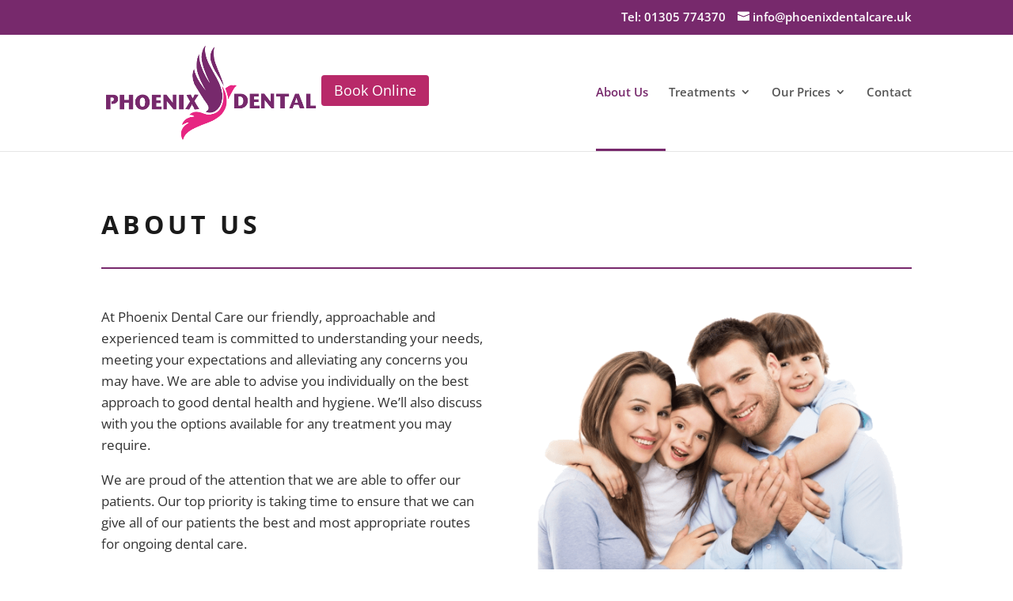

--- FILE ---
content_type: text/html; charset=UTF-8
request_url: https://www.phoenixdentalcare.uk/about-us/
body_size: 22438
content:
<!DOCTYPE html>
<html lang="en-GB">
<head>
<meta charset="UTF-8" />
<meta http-equiv="X-UA-Compatible" content="IE=edge">
<link rel="pingback" href="https://www.phoenixdentalcare.uk/xmlrpc.php" />
<script type="text/javascript">
document.documentElement.className = 'js';
</script>
<link rel="preconnect" href="https://fonts.gstatic.com" crossorigin /><style id="et-builder-googlefonts-cached-inline">/* Original: https://fonts.googleapis.com/css?family=Open+Sans:300,300italic,regular,italic,600,600italic,700,700italic,800,800italic&#038;subset=latin,latin-ext&#038;display=swap *//* User Agent: Mozilla/5.0 (Unknown; Linux x86_64) AppleWebKit/538.1 (KHTML, like Gecko) Safari/538.1 Daum/4.1 */@font-face {font-family: 'Open Sans';font-style: italic;font-weight: 300;font-stretch: normal;font-display: swap;src: url(https://fonts.gstatic.com/s/opensans/v44/memQYaGs126MiZpBA-UFUIcVXSCEkx2cmqvXlWq8tWZ0Pw86hd0Rk5hkWV4exQ.ttf) format('truetype');}@font-face {font-family: 'Open Sans';font-style: italic;font-weight: 400;font-stretch: normal;font-display: swap;src: url(https://fonts.gstatic.com/s/opensans/v44/memQYaGs126MiZpBA-UFUIcVXSCEkx2cmqvXlWq8tWZ0Pw86hd0Rk8ZkWV4exQ.ttf) format('truetype');}@font-face {font-family: 'Open Sans';font-style: italic;font-weight: 600;font-stretch: normal;font-display: swap;src: url(https://fonts.gstatic.com/s/opensans/v44/memQYaGs126MiZpBA-UFUIcVXSCEkx2cmqvXlWq8tWZ0Pw86hd0RkxhjWV4exQ.ttf) format('truetype');}@font-face {font-family: 'Open Sans';font-style: italic;font-weight: 700;font-stretch: normal;font-display: swap;src: url(https://fonts.gstatic.com/s/opensans/v44/memQYaGs126MiZpBA-UFUIcVXSCEkx2cmqvXlWq8tWZ0Pw86hd0RkyFjWV4exQ.ttf) format('truetype');}@font-face {font-family: 'Open Sans';font-style: italic;font-weight: 800;font-stretch: normal;font-display: swap;src: url(https://fonts.gstatic.com/s/opensans/v44/memQYaGs126MiZpBA-UFUIcVXSCEkx2cmqvXlWq8tWZ0Pw86hd0Rk0ZjWV4exQ.ttf) format('truetype');}@font-face {font-family: 'Open Sans';font-style: normal;font-weight: 300;font-stretch: normal;font-display: swap;src: url(https://fonts.gstatic.com/s/opensans/v44/memSYaGs126MiZpBA-UvWbX2vVnXBbObj2OVZyOOSr4dVJWUgsiH0B4uaVc.ttf) format('truetype');}@font-face {font-family: 'Open Sans';font-style: normal;font-weight: 400;font-stretch: normal;font-display: swap;src: url(https://fonts.gstatic.com/s/opensans/v44/memSYaGs126MiZpBA-UvWbX2vVnXBbObj2OVZyOOSr4dVJWUgsjZ0B4uaVc.ttf) format('truetype');}@font-face {font-family: 'Open Sans';font-style: normal;font-weight: 600;font-stretch: normal;font-display: swap;src: url(https://fonts.gstatic.com/s/opensans/v44/memSYaGs126MiZpBA-UvWbX2vVnXBbObj2OVZyOOSr4dVJWUgsgH1x4uaVc.ttf) format('truetype');}@font-face {font-family: 'Open Sans';font-style: normal;font-weight: 700;font-stretch: normal;font-display: swap;src: url(https://fonts.gstatic.com/s/opensans/v44/memSYaGs126MiZpBA-UvWbX2vVnXBbObj2OVZyOOSr4dVJWUgsg-1x4uaVc.ttf) format('truetype');}@font-face {font-family: 'Open Sans';font-style: normal;font-weight: 800;font-stretch: normal;font-display: swap;src: url(https://fonts.gstatic.com/s/opensans/v44/memSYaGs126MiZpBA-UvWbX2vVnXBbObj2OVZyOOSr4dVJWUgshZ1x4uaVc.ttf) format('truetype');}/* User Agent: Mozilla/5.0 (Windows NT 6.1; WOW64; rv:27.0) Gecko/20100101 Firefox/27.0 */@font-face {font-family: 'Open Sans';font-style: italic;font-weight: 300;font-stretch: normal;font-display: swap;src: url(https://fonts.gstatic.com/l/font?kit=memQYaGs126MiZpBA-UFUIcVXSCEkx2cmqvXlWq8tWZ0Pw86hd0Rk5hkWV4exg&skey=743457fe2cc29280&v=v44) format('woff');}@font-face {font-family: 'Open Sans';font-style: italic;font-weight: 400;font-stretch: normal;font-display: swap;src: url(https://fonts.gstatic.com/l/font?kit=memQYaGs126MiZpBA-UFUIcVXSCEkx2cmqvXlWq8tWZ0Pw86hd0Rk8ZkWV4exg&skey=743457fe2cc29280&v=v44) format('woff');}@font-face {font-family: 'Open Sans';font-style: italic;font-weight: 600;font-stretch: normal;font-display: swap;src: url(https://fonts.gstatic.com/l/font?kit=memQYaGs126MiZpBA-UFUIcVXSCEkx2cmqvXlWq8tWZ0Pw86hd0RkxhjWV4exg&skey=743457fe2cc29280&v=v44) format('woff');}@font-face {font-family: 'Open Sans';font-style: italic;font-weight: 700;font-stretch: normal;font-display: swap;src: url(https://fonts.gstatic.com/l/font?kit=memQYaGs126MiZpBA-UFUIcVXSCEkx2cmqvXlWq8tWZ0Pw86hd0RkyFjWV4exg&skey=743457fe2cc29280&v=v44) format('woff');}@font-face {font-family: 'Open Sans';font-style: italic;font-weight: 800;font-stretch: normal;font-display: swap;src: url(https://fonts.gstatic.com/l/font?kit=memQYaGs126MiZpBA-UFUIcVXSCEkx2cmqvXlWq8tWZ0Pw86hd0Rk0ZjWV4exg&skey=743457fe2cc29280&v=v44) format('woff');}@font-face {font-family: 'Open Sans';font-style: normal;font-weight: 300;font-stretch: normal;font-display: swap;src: url(https://fonts.gstatic.com/l/font?kit=memSYaGs126MiZpBA-UvWbX2vVnXBbObj2OVZyOOSr4dVJWUgsiH0B4uaVQ&skey=62c1cbfccc78b4b2&v=v44) format('woff');}@font-face {font-family: 'Open Sans';font-style: normal;font-weight: 400;font-stretch: normal;font-display: swap;src: url(https://fonts.gstatic.com/l/font?kit=memSYaGs126MiZpBA-UvWbX2vVnXBbObj2OVZyOOSr4dVJWUgsjZ0B4uaVQ&skey=62c1cbfccc78b4b2&v=v44) format('woff');}@font-face {font-family: 'Open Sans';font-style: normal;font-weight: 600;font-stretch: normal;font-display: swap;src: url(https://fonts.gstatic.com/l/font?kit=memSYaGs126MiZpBA-UvWbX2vVnXBbObj2OVZyOOSr4dVJWUgsgH1x4uaVQ&skey=62c1cbfccc78b4b2&v=v44) format('woff');}@font-face {font-family: 'Open Sans';font-style: normal;font-weight: 700;font-stretch: normal;font-display: swap;src: url(https://fonts.gstatic.com/l/font?kit=memSYaGs126MiZpBA-UvWbX2vVnXBbObj2OVZyOOSr4dVJWUgsg-1x4uaVQ&skey=62c1cbfccc78b4b2&v=v44) format('woff');}@font-face {font-family: 'Open Sans';font-style: normal;font-weight: 800;font-stretch: normal;font-display: swap;src: url(https://fonts.gstatic.com/l/font?kit=memSYaGs126MiZpBA-UvWbX2vVnXBbObj2OVZyOOSr4dVJWUgshZ1x4uaVQ&skey=62c1cbfccc78b4b2&v=v44) format('woff');}/* User Agent: Mozilla/5.0 (Windows NT 6.3; rv:39.0) Gecko/20100101 Firefox/39.0 */@font-face {font-family: 'Open Sans';font-style: italic;font-weight: 300;font-stretch: normal;font-display: swap;src: url(https://fonts.gstatic.com/s/opensans/v44/memQYaGs126MiZpBA-UFUIcVXSCEkx2cmqvXlWq8tWZ0Pw86hd0Rk5hkWV4ewA.woff2) format('woff2');}@font-face {font-family: 'Open Sans';font-style: italic;font-weight: 400;font-stretch: normal;font-display: swap;src: url(https://fonts.gstatic.com/s/opensans/v44/memQYaGs126MiZpBA-UFUIcVXSCEkx2cmqvXlWq8tWZ0Pw86hd0Rk8ZkWV4ewA.woff2) format('woff2');}@font-face {font-family: 'Open Sans';font-style: italic;font-weight: 600;font-stretch: normal;font-display: swap;src: url(https://fonts.gstatic.com/s/opensans/v44/memQYaGs126MiZpBA-UFUIcVXSCEkx2cmqvXlWq8tWZ0Pw86hd0RkxhjWV4ewA.woff2) format('woff2');}@font-face {font-family: 'Open Sans';font-style: italic;font-weight: 700;font-stretch: normal;font-display: swap;src: url(https://fonts.gstatic.com/s/opensans/v44/memQYaGs126MiZpBA-UFUIcVXSCEkx2cmqvXlWq8tWZ0Pw86hd0RkyFjWV4ewA.woff2) format('woff2');}@font-face {font-family: 'Open Sans';font-style: italic;font-weight: 800;font-stretch: normal;font-display: swap;src: url(https://fonts.gstatic.com/s/opensans/v44/memQYaGs126MiZpBA-UFUIcVXSCEkx2cmqvXlWq8tWZ0Pw86hd0Rk0ZjWV4ewA.woff2) format('woff2');}@font-face {font-family: 'Open Sans';font-style: normal;font-weight: 300;font-stretch: normal;font-display: swap;src: url(https://fonts.gstatic.com/s/opensans/v44/memSYaGs126MiZpBA-UvWbX2vVnXBbObj2OVZyOOSr4dVJWUgsiH0B4uaVI.woff2) format('woff2');}@font-face {font-family: 'Open Sans';font-style: normal;font-weight: 400;font-stretch: normal;font-display: swap;src: url(https://fonts.gstatic.com/s/opensans/v44/memSYaGs126MiZpBA-UvWbX2vVnXBbObj2OVZyOOSr4dVJWUgsjZ0B4uaVI.woff2) format('woff2');}@font-face {font-family: 'Open Sans';font-style: normal;font-weight: 600;font-stretch: normal;font-display: swap;src: url(https://fonts.gstatic.com/s/opensans/v44/memSYaGs126MiZpBA-UvWbX2vVnXBbObj2OVZyOOSr4dVJWUgsgH1x4uaVI.woff2) format('woff2');}@font-face {font-family: 'Open Sans';font-style: normal;font-weight: 700;font-stretch: normal;font-display: swap;src: url(https://fonts.gstatic.com/s/opensans/v44/memSYaGs126MiZpBA-UvWbX2vVnXBbObj2OVZyOOSr4dVJWUgsg-1x4uaVI.woff2) format('woff2');}@font-face {font-family: 'Open Sans';font-style: normal;font-weight: 800;font-stretch: normal;font-display: swap;src: url(https://fonts.gstatic.com/s/opensans/v44/memSYaGs126MiZpBA-UvWbX2vVnXBbObj2OVZyOOSr4dVJWUgshZ1x4uaVI.woff2) format('woff2');}</style><meta name='robots' content='index, follow, max-image-preview:large, max-snippet:-1, max-video-preview:-1' />
<style>img:is([sizes="auto" i], [sizes^="auto," i]) { contain-intrinsic-size: 3000px 1500px }</style>
<script type="text/javascript">
let jqueryParams=[],jQuery=function(r){return jqueryParams=[...jqueryParams,r],jQuery},$=function(r){return jqueryParams=[...jqueryParams,r],$};window.jQuery=jQuery,window.$=jQuery;let customHeadScripts=!1;jQuery.fn=jQuery.prototype={},$.fn=jQuery.prototype={},jQuery.noConflict=function(r){if(window.jQuery)return jQuery=window.jQuery,$=window.jQuery,customHeadScripts=!0,jQuery.noConflict},jQuery.ready=function(r){jqueryParams=[...jqueryParams,r]},$.ready=function(r){jqueryParams=[...jqueryParams,r]},jQuery.load=function(r){jqueryParams=[...jqueryParams,r]},$.load=function(r){jqueryParams=[...jqueryParams,r]},jQuery.fn.ready=function(r){jqueryParams=[...jqueryParams,r]},$.fn.ready=function(r){jqueryParams=[...jqueryParams,r]};</script>
<!-- This site is optimized with the Yoast SEO plugin v23.9 - https://yoast.com/wordpress/plugins/seo/ -->
<title>About Us - Phoenix Dental Care</title>
<link rel="canonical" href="https://www.phoenixdentalcare.uk/about-us/" />
<meta property="og:locale" content="en_GB" />
<meta property="og:type" content="article" />
<meta property="og:title" content="About Us - Phoenix Dental Care" />
<meta property="og:url" content="https://www.phoenixdentalcare.uk/about-us/" />
<meta property="og:site_name" content="Phoenix Dental Care" />
<meta property="article:modified_time" content="2025-11-04T11:41:33+00:00" />
<meta name="twitter:card" content="summary_large_image" />
<meta name="twitter:label1" content="Estimated reading time" />
<meta name="twitter:data1" content="11 minutes" />
<script type="application/ld+json" class="yoast-schema-graph">{"@context":"https://schema.org","@graph":[{"@type":"WebPage","@id":"https://www.phoenixdentalcare.uk/about-us/","url":"https://www.phoenixdentalcare.uk/about-us/","name":"About Us - Phoenix Dental Care","isPartOf":{"@id":"https://www.phoenixdentalcare.uk/#website"},"datePublished":"2019-04-28T17:54:25+00:00","dateModified":"2025-11-04T11:41:33+00:00","breadcrumb":{"@id":"https://www.phoenixdentalcare.uk/about-us/#breadcrumb"},"inLanguage":"en-GB","potentialAction":[{"@type":"ReadAction","target":["https://www.phoenixdentalcare.uk/about-us/"]}]},{"@type":"BreadcrumbList","@id":"https://www.phoenixdentalcare.uk/about-us/#breadcrumb","itemListElement":[{"@type":"ListItem","position":1,"name":"Home","item":"https://www.phoenixdentalcare.uk/"},{"@type":"ListItem","position":2,"name":"About Us"}]},{"@type":"WebSite","@id":"https://www.phoenixdentalcare.uk/#website","url":"https://www.phoenixdentalcare.uk/","name":"Phoenix Dental Care","description":"Dentist in Weymouth","potentialAction":[{"@type":"SearchAction","target":{"@type":"EntryPoint","urlTemplate":"https://www.phoenixdentalcare.uk/?s={search_term_string}"},"query-input":{"@type":"PropertyValueSpecification","valueRequired":true,"valueName":"search_term_string"}}],"inLanguage":"en-GB"}]}</script>
<!-- / Yoast SEO plugin. -->
<link rel="alternate" type="application/rss+xml" title="Phoenix Dental Care &raquo; Feed" href="https://www.phoenixdentalcare.uk/feed/" />
<link rel="alternate" type="application/rss+xml" title="Phoenix Dental Care &raquo; Comments Feed" href="https://www.phoenixdentalcare.uk/comments/feed/" />
<style>
.lazyload,
.lazyloading {
max-width: 100%;
}
</style>
<meta content="ProDentist Theme v.1.0.1556158411" name="generator"/><link rel='stylesheet' id='wp-components-css' href='//www.phoenixdentalcare.uk/wp-content/cache/wpfc-minified/6v3hkv6i/e7cze.css' type='text/css' media='all' />
<link rel='stylesheet' id='wp-preferences-css' href='//www.phoenixdentalcare.uk/wp-content/cache/wpfc-minified/dpyc5uyh/e7cze.css' type='text/css' media='all' />
<link rel='stylesheet' id='wp-block-editor-css' href='//www.phoenixdentalcare.uk/wp-content/cache/wpfc-minified/113z3rk7/e7cze.css' type='text/css' media='all' />
<link rel='stylesheet' id='popup-maker-block-library-style-css' href='//www.phoenixdentalcare.uk/wp-content/cache/wpfc-minified/8mjc3zjk/e7cze.css' type='text/css' media='all' />
<style id='classic-theme-styles-inline-css' type='text/css'>
/*! This file is auto-generated */
.wp-block-button__link{color:#fff;background-color:#32373c;border-radius:9999px;box-shadow:none;text-decoration:none;padding:calc(.667em + 2px) calc(1.333em + 2px);font-size:1.125em}.wp-block-file__button{background:#32373c;color:#fff;text-decoration:none}
</style>
<style id='global-styles-inline-css' type='text/css'>
:root{--wp--preset--aspect-ratio--square: 1;--wp--preset--aspect-ratio--4-3: 4/3;--wp--preset--aspect-ratio--3-4: 3/4;--wp--preset--aspect-ratio--3-2: 3/2;--wp--preset--aspect-ratio--2-3: 2/3;--wp--preset--aspect-ratio--16-9: 16/9;--wp--preset--aspect-ratio--9-16: 9/16;--wp--preset--color--black: #000000;--wp--preset--color--cyan-bluish-gray: #abb8c3;--wp--preset--color--white: #ffffff;--wp--preset--color--pale-pink: #f78da7;--wp--preset--color--vivid-red: #cf2e2e;--wp--preset--color--luminous-vivid-orange: #ff6900;--wp--preset--color--luminous-vivid-amber: #fcb900;--wp--preset--color--light-green-cyan: #7bdcb5;--wp--preset--color--vivid-green-cyan: #00d084;--wp--preset--color--pale-cyan-blue: #8ed1fc;--wp--preset--color--vivid-cyan-blue: #0693e3;--wp--preset--color--vivid-purple: #9b51e0;--wp--preset--gradient--vivid-cyan-blue-to-vivid-purple: linear-gradient(135deg,rgba(6,147,227,1) 0%,rgb(155,81,224) 100%);--wp--preset--gradient--light-green-cyan-to-vivid-green-cyan: linear-gradient(135deg,rgb(122,220,180) 0%,rgb(0,208,130) 100%);--wp--preset--gradient--luminous-vivid-amber-to-luminous-vivid-orange: linear-gradient(135deg,rgba(252,185,0,1) 0%,rgba(255,105,0,1) 100%);--wp--preset--gradient--luminous-vivid-orange-to-vivid-red: linear-gradient(135deg,rgba(255,105,0,1) 0%,rgb(207,46,46) 100%);--wp--preset--gradient--very-light-gray-to-cyan-bluish-gray: linear-gradient(135deg,rgb(238,238,238) 0%,rgb(169,184,195) 100%);--wp--preset--gradient--cool-to-warm-spectrum: linear-gradient(135deg,rgb(74,234,220) 0%,rgb(151,120,209) 20%,rgb(207,42,186) 40%,rgb(238,44,130) 60%,rgb(251,105,98) 80%,rgb(254,248,76) 100%);--wp--preset--gradient--blush-light-purple: linear-gradient(135deg,rgb(255,206,236) 0%,rgb(152,150,240) 100%);--wp--preset--gradient--blush-bordeaux: linear-gradient(135deg,rgb(254,205,165) 0%,rgb(254,45,45) 50%,rgb(107,0,62) 100%);--wp--preset--gradient--luminous-dusk: linear-gradient(135deg,rgb(255,203,112) 0%,rgb(199,81,192) 50%,rgb(65,88,208) 100%);--wp--preset--gradient--pale-ocean: linear-gradient(135deg,rgb(255,245,203) 0%,rgb(182,227,212) 50%,rgb(51,167,181) 100%);--wp--preset--gradient--electric-grass: linear-gradient(135deg,rgb(202,248,128) 0%,rgb(113,206,126) 100%);--wp--preset--gradient--midnight: linear-gradient(135deg,rgb(2,3,129) 0%,rgb(40,116,252) 100%);--wp--preset--font-size--small: 13px;--wp--preset--font-size--medium: 20px;--wp--preset--font-size--large: 36px;--wp--preset--font-size--x-large: 42px;--wp--preset--spacing--20: 0.44rem;--wp--preset--spacing--30: 0.67rem;--wp--preset--spacing--40: 1rem;--wp--preset--spacing--50: 1.5rem;--wp--preset--spacing--60: 2.25rem;--wp--preset--spacing--70: 3.38rem;--wp--preset--spacing--80: 5.06rem;--wp--preset--shadow--natural: 6px 6px 9px rgba(0, 0, 0, 0.2);--wp--preset--shadow--deep: 12px 12px 50px rgba(0, 0, 0, 0.4);--wp--preset--shadow--sharp: 6px 6px 0px rgba(0, 0, 0, 0.2);--wp--preset--shadow--outlined: 6px 6px 0px -3px rgba(255, 255, 255, 1), 6px 6px rgba(0, 0, 0, 1);--wp--preset--shadow--crisp: 6px 6px 0px rgba(0, 0, 0, 1);}:where(.is-layout-flex){gap: 0.5em;}:where(.is-layout-grid){gap: 0.5em;}body .is-layout-flex{display: flex;}.is-layout-flex{flex-wrap: wrap;align-items: center;}.is-layout-flex > :is(*, div){margin: 0;}body .is-layout-grid{display: grid;}.is-layout-grid > :is(*, div){margin: 0;}:where(.wp-block-columns.is-layout-flex){gap: 2em;}:where(.wp-block-columns.is-layout-grid){gap: 2em;}:where(.wp-block-post-template.is-layout-flex){gap: 1.25em;}:where(.wp-block-post-template.is-layout-grid){gap: 1.25em;}.has-black-color{color: var(--wp--preset--color--black) !important;}.has-cyan-bluish-gray-color{color: var(--wp--preset--color--cyan-bluish-gray) !important;}.has-white-color{color: var(--wp--preset--color--white) !important;}.has-pale-pink-color{color: var(--wp--preset--color--pale-pink) !important;}.has-vivid-red-color{color: var(--wp--preset--color--vivid-red) !important;}.has-luminous-vivid-orange-color{color: var(--wp--preset--color--luminous-vivid-orange) !important;}.has-luminous-vivid-amber-color{color: var(--wp--preset--color--luminous-vivid-amber) !important;}.has-light-green-cyan-color{color: var(--wp--preset--color--light-green-cyan) !important;}.has-vivid-green-cyan-color{color: var(--wp--preset--color--vivid-green-cyan) !important;}.has-pale-cyan-blue-color{color: var(--wp--preset--color--pale-cyan-blue) !important;}.has-vivid-cyan-blue-color{color: var(--wp--preset--color--vivid-cyan-blue) !important;}.has-vivid-purple-color{color: var(--wp--preset--color--vivid-purple) !important;}.has-black-background-color{background-color: var(--wp--preset--color--black) !important;}.has-cyan-bluish-gray-background-color{background-color: var(--wp--preset--color--cyan-bluish-gray) !important;}.has-white-background-color{background-color: var(--wp--preset--color--white) !important;}.has-pale-pink-background-color{background-color: var(--wp--preset--color--pale-pink) !important;}.has-vivid-red-background-color{background-color: var(--wp--preset--color--vivid-red) !important;}.has-luminous-vivid-orange-background-color{background-color: var(--wp--preset--color--luminous-vivid-orange) !important;}.has-luminous-vivid-amber-background-color{background-color: var(--wp--preset--color--luminous-vivid-amber) !important;}.has-light-green-cyan-background-color{background-color: var(--wp--preset--color--light-green-cyan) !important;}.has-vivid-green-cyan-background-color{background-color: var(--wp--preset--color--vivid-green-cyan) !important;}.has-pale-cyan-blue-background-color{background-color: var(--wp--preset--color--pale-cyan-blue) !important;}.has-vivid-cyan-blue-background-color{background-color: var(--wp--preset--color--vivid-cyan-blue) !important;}.has-vivid-purple-background-color{background-color: var(--wp--preset--color--vivid-purple) !important;}.has-black-border-color{border-color: var(--wp--preset--color--black) !important;}.has-cyan-bluish-gray-border-color{border-color: var(--wp--preset--color--cyan-bluish-gray) !important;}.has-white-border-color{border-color: var(--wp--preset--color--white) !important;}.has-pale-pink-border-color{border-color: var(--wp--preset--color--pale-pink) !important;}.has-vivid-red-border-color{border-color: var(--wp--preset--color--vivid-red) !important;}.has-luminous-vivid-orange-border-color{border-color: var(--wp--preset--color--luminous-vivid-orange) !important;}.has-luminous-vivid-amber-border-color{border-color: var(--wp--preset--color--luminous-vivid-amber) !important;}.has-light-green-cyan-border-color{border-color: var(--wp--preset--color--light-green-cyan) !important;}.has-vivid-green-cyan-border-color{border-color: var(--wp--preset--color--vivid-green-cyan) !important;}.has-pale-cyan-blue-border-color{border-color: var(--wp--preset--color--pale-cyan-blue) !important;}.has-vivid-cyan-blue-border-color{border-color: var(--wp--preset--color--vivid-cyan-blue) !important;}.has-vivid-purple-border-color{border-color: var(--wp--preset--color--vivid-purple) !important;}.has-vivid-cyan-blue-to-vivid-purple-gradient-background{background: var(--wp--preset--gradient--vivid-cyan-blue-to-vivid-purple) !important;}.has-light-green-cyan-to-vivid-green-cyan-gradient-background{background: var(--wp--preset--gradient--light-green-cyan-to-vivid-green-cyan) !important;}.has-luminous-vivid-amber-to-luminous-vivid-orange-gradient-background{background: var(--wp--preset--gradient--luminous-vivid-amber-to-luminous-vivid-orange) !important;}.has-luminous-vivid-orange-to-vivid-red-gradient-background{background: var(--wp--preset--gradient--luminous-vivid-orange-to-vivid-red) !important;}.has-very-light-gray-to-cyan-bluish-gray-gradient-background{background: var(--wp--preset--gradient--very-light-gray-to-cyan-bluish-gray) !important;}.has-cool-to-warm-spectrum-gradient-background{background: var(--wp--preset--gradient--cool-to-warm-spectrum) !important;}.has-blush-light-purple-gradient-background{background: var(--wp--preset--gradient--blush-light-purple) !important;}.has-blush-bordeaux-gradient-background{background: var(--wp--preset--gradient--blush-bordeaux) !important;}.has-luminous-dusk-gradient-background{background: var(--wp--preset--gradient--luminous-dusk) !important;}.has-pale-ocean-gradient-background{background: var(--wp--preset--gradient--pale-ocean) !important;}.has-electric-grass-gradient-background{background: var(--wp--preset--gradient--electric-grass) !important;}.has-midnight-gradient-background{background: var(--wp--preset--gradient--midnight) !important;}.has-small-font-size{font-size: var(--wp--preset--font-size--small) !important;}.has-medium-font-size{font-size: var(--wp--preset--font-size--medium) !important;}.has-large-font-size{font-size: var(--wp--preset--font-size--large) !important;}.has-x-large-font-size{font-size: var(--wp--preset--font-size--x-large) !important;}
:where(.wp-block-post-template.is-layout-flex){gap: 1.25em;}:where(.wp-block-post-template.is-layout-grid){gap: 1.25em;}
:where(.wp-block-columns.is-layout-flex){gap: 2em;}:where(.wp-block-columns.is-layout-grid){gap: 2em;}
:root :where(.wp-block-pullquote){font-size: 1.5em;line-height: 1.6;}
</style>
<link rel='stylesheet' id='contact-form-7-css' href='//www.phoenixdentalcare.uk/wp-content/cache/wpfc-minified/lcslb22e/e7cze.css' type='text/css' media='all' />
<link rel='stylesheet' id='wp-review-slider-pro-public_combine-css' href='//www.phoenixdentalcare.uk/wp-content/cache/wpfc-minified/jlv4h2ig/e7cze.css' type='text/css' media='all' />
<link rel='stylesheet' id='divi-style-parent-css' href='//www.phoenixdentalcare.uk/wp-content/cache/wpfc-minified/df1hz68p/e7cze.css' type='text/css' media='all' />
<link rel='stylesheet' id='divi-style-pum-css' href='//www.phoenixdentalcare.uk/wp-content/cache/wpfc-minified/q9n79qmw/e7cze.css' type='text/css' media='all' />
<link rel='stylesheet' id='call-now-button-modern-style-css' href='//www.phoenixdentalcare.uk/wp-content/cache/wpfc-minified/l0ewan0r/e7cze.css' type='text/css' media='all' />
<script type="text/javascript" src="https://www.phoenixdentalcare.uk/wp-includes/js/jquery/jquery.min.js?ver=3.7.1" id="jquery-core-js"></script>
<script type="text/javascript" src="https://www.phoenixdentalcare.uk/wp-includes/js/jquery/jquery-migrate.min.js?ver=3.4.1" id="jquery-migrate-js"></script>
<script type="text/javascript" id="jquery-js-after">
/* <![CDATA[ */
jqueryParams.length&&$.each(jqueryParams,function(e,r){if("function"==typeof r){var n=String(r);n.replace("$","jQuery");var a=new Function("return "+n)();$(document).ready(a)}});
/* ]]> */
</script>
<link rel="https://api.w.org/" href="https://www.phoenixdentalcare.uk/wp-json/" /><link rel="alternate" title="JSON" type="application/json" href="https://www.phoenixdentalcare.uk/wp-json/wp/v2/pages/2560" /><link rel="EditURI" type="application/rsd+xml" title="RSD" href="https://www.phoenixdentalcare.uk/xmlrpc.php?rsd" />
<meta name="generator" content="WordPress 6.6.4" />
<link rel='shortlink' href='https://www.phoenixdentalcare.uk/?p=2560' />
<link rel="alternate" title="oEmbed (JSON)" type="application/json+oembed" href="https://www.phoenixdentalcare.uk/wp-json/oembed/1.0/embed?url=https%3A%2F%2Fwww.phoenixdentalcare.uk%2Fabout-us%2F" />
<link rel="alternate" title="oEmbed (XML)" type="text/xml+oembed" href="https://www.phoenixdentalcare.uk/wp-json/oembed/1.0/embed?url=https%3A%2F%2Fwww.phoenixdentalcare.uk%2Fabout-us%2F&#038;format=xml" />
<meta name="ti-site-data" content="[base64]" />		<script>
document.documentElement.className = document.documentElement.className.replace('no-js', 'js');
</script>
<style>
.no-js img.lazyload {
display: none;
}
figure.wp-block-image img.lazyloading {
min-width: 150px;
}
.lazyload,
.lazyloading {
--smush-placeholder-width: 100px;
--smush-placeholder-aspect-ratio: 1/1;
width: var(--smush-image-width, var(--smush-placeholder-width)) !important;
aspect-ratio: var(--smush-image-aspect-ratio, var(--smush-placeholder-aspect-ratio)) !important;
}
.lazyload, .lazyloading {
opacity: 0;
}
.lazyloaded {
opacity: 1;
transition: opacity 400ms;
transition-delay: 0ms;
}
</style>
<meta name="viewport" content="width=device-width, initial-scale=1.0, maximum-scale=1.0, user-scalable=0" /><style type="text/css" id="custom-background-css">
body.custom-background { background-color: #ffffff; }
</style>
<link rel="icon" href="https://www.phoenixdentalcare.uk/wp-content/uploads/2020/03/cropped-Favicon-New-32x32.png" sizes="32x32" />
<link rel="icon" href="https://www.phoenixdentalcare.uk/wp-content/uploads/2020/03/cropped-Favicon-New-192x192.png" sizes="192x192" />
<link rel="apple-touch-icon" href="https://www.phoenixdentalcare.uk/wp-content/uploads/2020/03/cropped-Favicon-New-180x180.png" />
<meta name="msapplication-TileImage" content="https://www.phoenixdentalcare.uk/wp-content/uploads/2020/03/cropped-Favicon-New-270x270.png" />
<style id="et-divi-customizer-global-cached-inline-styles">body{color:#555555}h1,h2,h3,h4,h5,h6{color:#555555}#et_search_icon:hover,.mobile_menu_bar:before,.mobile_menu_bar:after,.et_toggle_slide_menu:after,.et-social-icon a:hover,.et_pb_sum,.et_pb_pricing li a,.et_pb_pricing_table_button,.et_overlay:before,.entry-summary p.price ins,.et_pb_member_social_links a:hover,.et_pb_widget li a:hover,.et_pb_filterable_portfolio .et_pb_portfolio_filters li a.active,.et_pb_filterable_portfolio .et_pb_portofolio_pagination ul li a.active,.et_pb_gallery .et_pb_gallery_pagination ul li a.active,.wp-pagenavi span.current,.wp-pagenavi a:hover,.nav-single a,.tagged_as a,.posted_in a{color:#77296c}.et_pb_contact_submit,.et_password_protected_form .et_submit_button,.et_pb_bg_layout_light .et_pb_newsletter_button,.comment-reply-link,.form-submit .et_pb_button,.et_pb_bg_layout_light .et_pb_promo_button,.et_pb_bg_layout_light .et_pb_more_button,.et_pb_contact p input[type="checkbox"]:checked+label i:before,.et_pb_bg_layout_light.et_pb_module.et_pb_button{color:#77296c}.footer-widget h4{color:#77296c}.et-search-form,.nav li ul,.et_mobile_menu,.footer-widget li:before,.et_pb_pricing li:before,blockquote{border-color:#77296c}.et_pb_counter_amount,.et_pb_featured_table .et_pb_pricing_heading,.et_quote_content,.et_link_content,.et_audio_content,.et_pb_post_slider.et_pb_bg_layout_dark,.et_slide_in_menu_container,.et_pb_contact p input[type="radio"]:checked+label i:before{background-color:#77296c}.container,.et_pb_row,.et_pb_slider .et_pb_container,.et_pb_fullwidth_section .et_pb_title_container,.et_pb_fullwidth_section .et_pb_title_featured_container,.et_pb_fullwidth_header:not(.et_pb_fullscreen) .et_pb_fullwidth_header_container{max-width:1200px}.et_boxed_layout #page-container,.et_boxed_layout.et_non_fixed_nav.et_transparent_nav #page-container #top-header,.et_boxed_layout.et_non_fixed_nav.et_transparent_nav #page-container #main-header,.et_fixed_nav.et_boxed_layout #page-container #top-header,.et_fixed_nav.et_boxed_layout #page-container #main-header,.et_boxed_layout #page-container .container,.et_boxed_layout #page-container .et_pb_row{max-width:1360px}a{color:#77296c}#top-header,#et-secondary-nav li ul{background-color:#77296c}.et_header_style_centered .mobile_nav .select_page,.et_header_style_split .mobile_nav .select_page,.et_nav_text_color_light #top-menu>li>a,.et_nav_text_color_dark #top-menu>li>a,#top-menu a,.et_mobile_menu li a,.et_nav_text_color_light .et_mobile_menu li a,.et_nav_text_color_dark .et_mobile_menu li a,#et_search_icon:before,.et_search_form_container input,span.et_close_search_field:after,#et-top-navigation .et-cart-info{color:#555555}.et_search_form_container input::-moz-placeholder{color:#555555}.et_search_form_container input::-webkit-input-placeholder{color:#555555}.et_search_form_container input:-ms-input-placeholder{color:#555555}#top-header,#top-header a,#et-secondary-nav li li a,#top-header .et-social-icon a:before{font-size:15px}#top-menu li a{font-size:15px}body.et_vertical_nav .container.et_search_form_container .et-search-form input{font-size:15px!important}#top-menu li.current-menu-ancestor>a,#top-menu li.current-menu-item>a,#top-menu li.current_page_item>a{color:#77296c}#main-footer{background-color:#1a1a1a}#main-footer .footer-widget h4,#main-footer .widget_block h1,#main-footer .widget_block h2,#main-footer .widget_block h3,#main-footer .widget_block h4,#main-footer .widget_block h5,#main-footer .widget_block h6{color:#1a1a1a}.footer-widget li:before{border-color:#1a1a1a}.footer-widget .et_pb_widget div,.footer-widget .et_pb_widget ul,.footer-widget .et_pb_widget ol,.footer-widget .et_pb_widget label{line-height:1.7em}#et-footer-nav{background-color:#1a1a1a}.bottom-nav,.bottom-nav a,.bottom-nav li.current-menu-item a{color:#ffffff}#et-footer-nav .bottom-nav li.current-menu-item a{color:#ffffff}#footer-bottom{background-color:#1a1a1a}#footer-info,#footer-info a{color:#ffffff}#footer-bottom .et-social-icon a{color:#dddddd}body .et_pb_button{font-size:18px;background-color:#77296c;border-width:0px!important;border-color:#77296c;border-radius:4px}body.et_pb_button_helper_class .et_pb_button,body.et_pb_button_helper_class .et_pb_module.et_pb_button{color:#ffffff}body .et_pb_button:after{content:'=';font-size:18px}body .et_pb_bg_layout_light.et_pb_button:hover,body .et_pb_bg_layout_light .et_pb_button:hover,body .et_pb_button:hover{color:#ffffff!important;background-color:#e72582;border-color:#e72582!important;border-radius:0px}@media only screen and (min-width:981px){.et_header_style_left #et-top-navigation,.et_header_style_split #et-top-navigation{padding:65px 0 0 0}.et_header_style_left #et-top-navigation nav>ul>li>a,.et_header_style_split #et-top-navigation nav>ul>li>a{padding-bottom:65px}.et_header_style_split .centered-inline-logo-wrap{width:130px;margin:-130px 0}.et_header_style_split .centered-inline-logo-wrap #logo{max-height:130px}.et_pb_svg_logo.et_header_style_split .centered-inline-logo-wrap #logo{height:130px}.et_header_style_centered #top-menu>li>a{padding-bottom:23px}.et_header_style_slide #et-top-navigation,.et_header_style_fullscreen #et-top-navigation{padding:56px 0 56px 0!important}.et_header_style_centered #main-header .logo_container{height:130px}#logo{max-height:85%}.et_pb_svg_logo #logo{height:85%}.et_header_style_centered.et_hide_primary_logo #main-header:not(.et-fixed-header) .logo_container,.et_header_style_centered.et_hide_fixed_logo #main-header.et-fixed-header .logo_container{height:23.4px}.et_header_style_left .et-fixed-header #et-top-navigation,.et_header_style_split .et-fixed-header #et-top-navigation{padding:60px 0 0 0}.et_header_style_left .et-fixed-header #et-top-navigation nav>ul>li>a,.et_header_style_split .et-fixed-header #et-top-navigation nav>ul>li>a{padding-bottom:60px}.et_header_style_centered header#main-header.et-fixed-header .logo_container{height:120px}.et_header_style_split #main-header.et-fixed-header .centered-inline-logo-wrap{width:120px;margin:-120px 0}.et_header_style_split .et-fixed-header .centered-inline-logo-wrap #logo{max-height:120px}.et_pb_svg_logo.et_header_style_split .et-fixed-header .centered-inline-logo-wrap #logo{height:120px}.et_header_style_slide .et-fixed-header #et-top-navigation,.et_header_style_fullscreen .et-fixed-header #et-top-navigation{padding:51px 0 51px 0!important}.et-fixed-header#top-header,.et-fixed-header#top-header #et-secondary-nav li ul{background-color:#77296c}.et-fixed-header #top-menu li a{font-size:14px}.et-fixed-header #top-menu a,.et-fixed-header #et_search_icon:before,.et-fixed-header #et_top_search .et-search-form input,.et-fixed-header .et_search_form_container input,.et-fixed-header .et_close_search_field:after,.et-fixed-header #et-top-navigation .et-cart-info{color:#555555!important}.et-fixed-header .et_search_form_container input::-moz-placeholder{color:#555555!important}.et-fixed-header .et_search_form_container input::-webkit-input-placeholder{color:#555555!important}.et-fixed-header .et_search_form_container input:-ms-input-placeholder{color:#555555!important}.et-fixed-header #top-menu li.current-menu-ancestor>a,.et-fixed-header #top-menu li.current-menu-item>a,.et-fixed-header #top-menu li.current_page_item>a{color:#77296c!important}}@media only screen and (min-width:1500px){.et_pb_row{padding:30px 0}.et_pb_section{padding:60px 0}.single.et_pb_pagebuilder_layout.et_full_width_page .et_post_meta_wrapper{padding-top:90px}.et_pb_fullwidth_section{padding:0}}@media only screen and (max-width:980px){.et_header_style_centered .mobile_nav .select_page,.et_header_style_split .mobile_nav .select_page,.et_mobile_menu li a,.mobile_menu_bar:before,.et_nav_text_color_light #top-menu>li>a,.et_nav_text_color_dark #top-menu>li>a,#top-menu a,.et_mobile_menu li a,#et_search_icon:before,#et_top_search .et-search-form input,.et_search_form_container input,#et-top-navigation .et-cart-info{color:rgba(0,0,0,0.6)}.et_close_search_field:after{color:rgba(0,0,0,0.6)!important}.et_search_form_container input::-moz-placeholder{color:rgba(0,0,0,0.6)}.et_search_form_container input::-webkit-input-placeholder{color:rgba(0,0,0,0.6)}.et_search_form_container input:-ms-input-placeholder{color:rgba(0,0,0,0.6)}}@media only screen and (max-width:767px){h1{font-size:28px}h2,.product .related h2,.et_pb_column_1_2 .et_quote_content blockquote p{font-size:24px}h3{font-size:20px}h4,.et_pb_circle_counter h3,.et_pb_number_counter h3,.et_pb_column_1_3 .et_pb_post h2,.et_pb_column_1_4 .et_pb_post h2,.et_pb_blog_grid h2,.et_pb_column_1_3 .et_quote_content blockquote p,.et_pb_column_3_8 .et_quote_content blockquote p,.et_pb_column_1_4 .et_quote_content blockquote p,.et_pb_blog_grid .et_quote_content blockquote p,.et_pb_column_1_3 .et_link_content h2,.et_pb_column_3_8 .et_link_content h2,.et_pb_column_1_4 .et_link_content h2,.et_pb_blog_grid .et_link_content h2,.et_pb_column_1_3 .et_audio_content h2,.et_pb_column_3_8 .et_audio_content h2,.et_pb_column_1_4 .et_audio_content h2,.et_pb_blog_grid .et_audio_content h2,.et_pb_column_3_8 .et_pb_audio_module_content h2,.et_pb_column_1_3 .et_pb_audio_module_content h2,.et_pb_gallery_grid .et_pb_gallery_item h3,.et_pb_portfolio_grid .et_pb_portfolio_item h2,.et_pb_filterable_portfolio_grid .et_pb_portfolio_item h2{font-size:16px}.et_pb_slider.et_pb_module .et_pb_slides .et_pb_slide_description .et_pb_slide_title{font-size:42px}.et_pb_gallery_grid .et_pb_gallery_item h3,.et_pb_portfolio_grid .et_pb_portfolio_item h2,.et_pb_filterable_portfolio_grid .et_pb_portfolio_item h2,.et_pb_column_1_4 .et_pb_audio_module_content h2{font-size:14px}h5{font-size:14px}h6{font-size:13px}.et_pb_section{padding:4px 0}.et_pb_section.et_pb_fullwidth_section{padding:0}.et_pb_row,.et_pb_column .et_pb_row_inner{padding:22px 0}}	h1,h2,h3,h4,h5,h6{font-family:'Open Sans',Helvetica,Arial,Lucida,sans-serif}body,input,textarea,select{font-family:'Open Sans',Helvetica,Arial,Lucida,sans-serif}@supports (-webkit-touch-callout:none){.page-id-2560 .et_pb_image_1,.page-id-2560 .et_pb_image_2,.page-id-2560 .et_pb_image_3,.page-id-2560 .et_pb_image_4{transform:rotate(180deg)}}#et-info-email{margin-left:10px}#main-header.et-fixed-header #top-menu li .sub-menu a{color:#192938!important}#et-info-phone-2{margin-left:10px}.et_mobile_menu li a{text-transform:uppercase}.mobile_treat_ment_row{display:none}.mobile_treat_ment_row .et_pb_blurb img{width:120px;height:120px;border-radius:50%;object-fit:cover;transition:transform 0.3s linear}.mobile_treat_ment_row .et_pb_blurb:hover img{transition:transform 0.3s linear}.imahe_height_same img{height:150px!important;width:100%!important;object-fit:cover!important}.smart-page-loader{display:flex;justify-content:center;align-items:center;background:#54565c!important;z-index:999999999}.smart-page-loader img{max-width:500px!important}#parent{position:relative;width:500px;height:500px;border-radius:50%;box-sizing:border-box;transform:rotate(0deg);transition:transform 0.7s linear;margin:0 auto;background:url(https://www.cumbriasmiles.co.uk/wp-content/uploads/2019/11/Tree-Symbol-Faded-New-2.png);background-size:cover}.call_now_row a{}#parent:after{position:absolute;top:-5px;left:-5px;right:-5px;bottom:-5px;border:5px solid #D2B75C;border-radius:50%;z-index:-111;transition:.3s;opacity:.7}#parent:hover:after{transition:.3s ease;border-color:#D2B75C;opacity:.7}#parent:before{content:"";display:block;height:100%;position:absolute;top:0;left:0;width:100%;background-color:#fff;border-radius:50%;opacity:0}#child,#child-2,#child-3,#child-4,#child-5,#child-6,#child-7,#child-8{text-align:center;position:absolute;width:120px;height:120px;transform:rotate(0deg)}.grayOverlay_banner .et_parallax_bg:before,.grayOverlay_banner:before{content:"";display:block;height:100%;position:absolute;top:0;left:0;width:100%;background-image:linear-gradient(180deg,#192938 10%,#313338 90%)!important;opacity:.8}#parent a{cursor:pointer;font-size:12px;font-weight:bold;color:#000;transition:transform 0.3s linear;text-transform:uppercase}#parent a:hover{transition:transform 0.3s linear;transform:scale(1.1)}#parent a:hover img{transition:transform 0.3s linear;border-color:#a2790d}#child{top:190px;left:-60px}#child-2{top:30px;left:20px}#child-3{top:30px;right:20px}#child-4{top:190px;right:-60px}#child-5{bottom:20px;right:30px}#child-6{bottom:20px;left:30px}#child-7{top:-60px;left:240px}#child-8{bottom:-60px;left:240px}#child img,#child-2 img,#child-3 img,#child-4 img,#child-5 img,#child-6 img,#child-7 img,#child-8 img{max-width:100%;border-radius:50%;object-fit:cover;height:120px;width:120px;transition:.3s}.info_container{position:absolute;top:50%;left:50%;text-align:center;transform:translate(-50%,-50%);width:70%}.mesg{font-size:16px}.mesg h4{font-size:24px;text-transform:uppercase}.mesg{display:none}.static_message.mesg{display:block}.et_pb_slider .et_pb_slide_description{}.golden_header{}#main-header.golden_header.et-fixed-header li.current-menu-item a{color:#D2B75C!important}.golden_header #top-menu li.current-menu-item>a{color:#D2B75C}.golden_header #top-menu li.current-menu-item{border-bottom:3px #04808A solid;border-bottom-color:#04808A!important}.golden_header #top-menu li.current_page_parent a{color:#D2B75C!important}#top-menu li a:hover{opacity:1!important}.menu-cta a,.et_header_style_left .et-fixed-header .menu-cta a{border:2px solid #d2b75c!important;padding:12px 30px!important;border-radius:4px;text-align:center;background:#d2b75c;color:#fff!important;font-size:12px!important;letter-spacing:2px!important}.menu-cta a:hover,#main-header.et-fixed-header .menu-cta a:hover{background-color:#fff;color:#192938!important;border-color:#fff!important}a.cta_top_button{border:2px solid #fff!important;padding:7px 30px!important;border-radius:4px;text-align:center;background:#fff;color:#04808A!important;font-size:12px!important;letter-spacing:2px!important;text-transform:uppercase;margin-left:20px;transition:.3s}a.cta_top_button:hover{background-color:#fff;color:#04808A!important;border-color:#fff!important;transition:.3s}.et_header_style_left .et-fixed-header{}#main-header.et-fixed-header .menu-cta a{color:#fff!important}@media(min-width:800px){#parent{width:600px;height:600px}#child{top:240px;left:-60px}#child-4{top:240px;right:-60px}}@media screen and (max-width:900px){#logo{max-height:40%}}#et-info{font-size:18px}@media only screen and (max-width:900px){.cta_top_button{display:block;max-width:190px;margin-right:0;margin-left:auto!important;margin-top:10px}#main-header{height:auto!important}#main-header .container{}#et-info-phone-2{margin-top:10px}#et-info{text-align:right!important;width:100%;float:none!important}.mesg{font-size:12px}.mesg h4{font-size:18px!important}.logo_container #logo{max-width:500px;height:100%!important;max-height:88%!important}.mobile_menu_bar{transform:unset!important}#main-header{background-color:#fff!important}#main-header .nav li ul,.et-search-form,#main-header .et_mobile_menu{background-color:#77296c!important}.mobile_menu_bar:before{color:#77296c!important}.et_mobile_menu li a{color:#fff!important}}@media(max-width:700px){#parent a{font-size:12px!important}}@media(max-width:500px){#et-info-phone-2{display:block!important}}@media(max-width:800px){.mobile_treat_ment_row{display:block!important}.circle_row_treatment_blurbs{display:none!important}.logo_container #logo{max-width:250px}#main-header .container{width:100%;padding-right:20px;padding-left:20px}}.wpcf7{background-color:#FFFFFF;border:0px solid #666666}.wpcf7-textarea{width:50%}.wpcf7-text{width:50%}.wpcf7-form{margin-left:25px;margin-right:25px;margin-top:25px}#wpcf7-f4407-p4405-o1{background-color:#333333;border:5px solid #0074A2}.wpcf7-text,.wpcf7-textarea,.wpcf7-captchar{background-color:#eee!important;border:none!important;width:100%!important;-moz-border-radius:0!important;-webkit-border-radius:0!important;border-radius:0!important;font-size:14px;color:#999!important;padding:16px!important;-moz-box-sizing:border-box;-webkit-box-sizing:border-box;box-sizing:border-box}.wpcf7-submit{color:#871857!important;margin:8px auto 0;cursor:pointer;font-size:20px;font-weight:500;-moz-border-radius:3px;-webkit-border-radius:3px;border-radius:10px;padding:6px 20px;line-height:1.7em;background:transparent;border:1px solid;-webkit-font-smoothing:antialiased;-moz-osx-font-smoothing:grayscale;-moz-transition:all 0.2s;-webkit-transition:all 0.2s;transition:all 0.2s}.wpcf7-submit:hover{background-color:#FFFFFF;border-color:#D2B75C;padding:6px 20px!important}#main-footer{display:none}#top-menu li.current-menu-item{border-bottom:3px #77296c solid}#et-info{display:block;float:right;text-align:right}.blurb_menu img{width:100px;height:100px;border-radius:50%}.blurb_menu{transition:.5s;box-shadow:0px 2px 65px -17px rgba(0,0,0,0.3)}.blurb_menu:hover{transform:translatey(-10px);transition:.5s;box-shadow:0px 2px 65px -1px rgba(0,0,0,0.3)}.column_treat{transition:.5s;box-shadow:0px 2px 65px -17px rgba(0,0,0,0.3)}.column_treat:hover{transform:translatey(-10px);transition:.5s;box-shadow:0px 2px 65px -1px rgba(0,0,0,0.3)}.link_custom a{color:#000}.link_custom a:hover{opacity:.6;text-decoration:underline}.greyOverlay .et_parallax_bg:before,.greyOverlay:before{content:"";display:block;height:100%;position:absolute;top:0;left:0;width:100%;background-color:#6b2d2d;opacity:.8}.opening_time{display:flex;flex-direction:row;border-bottom:1px solid #e5e6e6;padding-bottom:5px;padding-top:5px}.opening_time div:last-child{text-align:right;display:flex!important;width:100%;justify-content:flex-end}.contact_lighter_hover input,.contact_lighter_hover textarea{color:#000!important}.contact_lighter_hover .et_pb_button{color:#a2790d}.contact_lighter_hover .et_pb_button:hover{background:#fff!important;color:#a2790d;border-color:#fff!important}.contact_lighter_hover input:focus,.contact_lighter_hover input:hover,.contact_lighter_hover textarea:focus,.contact_lighter_hover textarea:hover{}.contact_lighter_hover input,.contact_lighter_hover textarea:focus{transition:.3s}.contact_lighter_hover input:focus ::placeholder,.contact_lighter_hover textarea:focus:placeholder{color:#fff!important}.team_member img{border-radius:50%;width:250px!important;height:250px;object-fit:cover}.team_member{box-shadow:0px 2px 59px -23px rgba(0,0,0,0.3);padding:3vh}@media only screen and (max-width:981px){@supports (-webkit-touch-callout:none){.ntl_flip img{transform:rotate(180deg)}}}</style></head>
<body class="page-template-default page page-id-2560 custom-background et_button_icon_visible et_button_no_icon et_button_custom_icon et_pb_button_helper_class et_fixed_nav et_show_nav et_secondary_nav_enabled et_primary_nav_dropdown_animation_fade et_secondary_nav_dropdown_animation_fade et_header_style_left et_pb_footer_columns4 et_cover_background et_pb_gutter et_pb_gutters3 et_pb_pagebuilder_layout et_smooth_scroll et_no_sidebar et_divi_theme et-db">
<div id="page-container">
<div id="top-header">
<div class="container clearfix">
<div id="et-info">
<span id="et-info-phone-2"> <a href="tel:01305 774370">Tel: 01305 774370</a></span>
<a href="mailto:info@phoenixdentalcare.uk"><span id="et-info-email">info@phoenixdentalcare.uk</span></a>
<!-- 				<a href="/contact/" class='cta_top_button'>Book Online</a> -->
</div> <!-- #et-info -->
<div id="et-secondary-menu">
</div> <!-- #et-secondary-menu -->
</div> <!-- .container -->
</div> <!-- #top-header -->
<header
id="main-header" data-height-onload="130">
<div class="container clearfix et_menu_container">
<div class="logo_container">
<span class="logo_helper"></span>
<a href="https://www.phoenixdentalcare.uk/">
<img src="https://www.phoenixdentalcare.uk/wp-content/uploads/2020/03/Logo-New.png" alt="Phoenix Dental Care" id="logo" data-height-percentage="85" />
</a>
<a href="https://pcurl.uk/46469457F6HtO" class="book-now-btn" style="font-size: 18px; background-color: #b82969; border-width: 0px !important; border-color: #b82969; border-radius: 4px; color: white; display: inline-block; padding: 8px 16px; text-decoration: none;">Book Online</a>
</div>
<div id="et-top-navigation" data-height="130" data-fixed-height="120">
<nav id="top-menu-nav">
<ul id="top-menu" class="nav"><li id="menu-item-4848" class="menu-item menu-item-type-post_type menu-item-object-page current-menu-item page_item page-item-2560 current_page_item menu-item-4848"><a href="https://www.phoenixdentalcare.uk/about-us/" aria-current="page">About Us</a></li>
<li id="menu-item-5082" class="menu-item menu-item-type-post_type menu-item-object-page menu-item-has-children menu-item-5082"><a href="https://www.phoenixdentalcare.uk/dental-treatments/">Treatments</a>
<ul class="sub-menu">
<li id="menu-item-5000" class="menu-item menu-item-type-custom menu-item-object-custom menu-item-has-children menu-item-5000"><a href="#">General Dentistry</a>
<ul class="sub-menu">
<li id="menu-item-5004" class="menu-item menu-item-type-post_type menu-item-object-page menu-item-5004"><a href="https://www.phoenixdentalcare.uk/restorative-dentistry/">Restorative Dentistry</a></li>
<li id="menu-item-5003" class="menu-item menu-item-type-post_type menu-item-object-page menu-item-5003"><a href="https://www.phoenixdentalcare.uk/periodontal-treatment/">Periodontal Treatment</a></li>
<li id="menu-item-5002" class="menu-item menu-item-type-post_type menu-item-object-page menu-item-5002"><a href="https://www.phoenixdentalcare.uk/tooth-extraction/">Extractions</a></li>
<li id="menu-item-5391" class="menu-item menu-item-type-custom menu-item-object-custom menu-item-5391"><a href="/emergency-dentist-weymouth">Emergency Treatment</a></li>
</ul>
</li>
<li id="menu-item-5005" class="menu-item menu-item-type-custom menu-item-object-custom menu-item-has-children menu-item-5005"><a href="#">Cosmetic Dentistry</a>
<ul class="sub-menu">
<li id="menu-item-5006" class="menu-item menu-item-type-post_type menu-item-object-page menu-item-5006"><a href="https://www.phoenixdentalcare.uk/cosmetic-dental-treatment/">Cosmetic</a></li>
<li id="menu-item-5060" class="menu-item menu-item-type-post_type menu-item-object-page menu-item-5060"><a href="https://www.phoenixdentalcare.uk/tooth-whitening/">Teeth Whitening</a></li>
</ul>
</li>
<li id="menu-item-5062" class="menu-item menu-item-type-post_type menu-item-object-page menu-item-5062"><a href="https://www.phoenixdentalcare.uk/dental-implants/">Dental Implants</a></li>
<li id="menu-item-5059" class="menu-item menu-item-type-post_type menu-item-object-page menu-item-5059"><a href="https://www.phoenixdentalcare.uk/tooth-alignment/">Teeth Alignment</a></li>
<li id="menu-item-5063" class="menu-item menu-item-type-post_type menu-item-object-page menu-item-5063"><a href="https://www.phoenixdentalcare.uk/facial-aesthetics/">Facial Aesthetics</a></li>
<li id="menu-item-5064" class="menu-item menu-item-type-post_type menu-item-object-page menu-item-5064"><a href="https://www.phoenixdentalcare.uk/referral-treatment/">Referral Treatment</a></li>
</ul>
</li>
<li id="menu-item-5116" class="menu-item menu-item-type-custom menu-item-object-custom menu-item-has-children menu-item-5116"><a href="#">Our Prices</a>
<ul class="sub-menu">
<li id="menu-item-4863" class="menu-item menu-item-type-post_type menu-item-object-page menu-item-4863"><a href="https://www.phoenixdentalcare.uk/our-prices/">Private Prices</a></li>
<li id="menu-item-5117" class="menu-item menu-item-type-post_type menu-item-object-page menu-item-5117"><a href="https://www.phoenixdentalcare.uk/plan-prices/">Dental Plan Prices</a></li>
<li id="menu-item-5065" class="menu-item menu-item-type-post_type menu-item-object-page menu-item-5065"><a href="https://www.phoenixdentalcare.uk/dental-finance/">Finance Options</a></li>
<li id="menu-item-5489" class="menu-item menu-item-type-post_type menu-item-object-page menu-item-5489"><a href="https://www.phoenixdentalcare.uk/home-visits/">Home Visits</a></li>
<li id="menu-item-5490" class="menu-item menu-item-type-post_type menu-item-object-page menu-item-5490"><a href="https://www.phoenixdentalcare.uk/saturday-emergency-appointments/">Saturday Emergency Appointments</a></li>
</ul>
</li>
<li id="menu-item-4864" class="menu-item menu-item-type-post_type menu-item-object-page menu-item-4864"><a href="https://www.phoenixdentalcare.uk/contact/">Contact</a></li>
</ul>						</nav>
<div id="et_mobile_nav_menu">
<div class="mobile_nav closed">
<span class="select_page">Select Page</span>
<span class="mobile_menu_bar mobile_menu_bar_toggle"></span>
</div>
</div>				</div> <!-- #et-top-navigation -->
</div> <!-- .container -->
<div class="et_search_outer">
<div class="container et_search_form_container">
<form role="search" method="get" class="et-search-form" action="https://www.phoenixdentalcare.uk/">
<input type="search" class="et-search-field" placeholder="Search &hellip;" value="" name="s" title="Search for:" />					</form>
<span class="et_close_search_field"></span>
</div>
</div>
</header> <!-- #main-header -->
<div id="et-main-area">
<div id="main-content">
<article id="post-2560" class="post-2560 page type-page status-publish hentry">
<div class="entry-content">
<div id="et-boc" class="et-boc">
<div class="et-l et-l--post">
<div class="et_builder_inner_content et_pb_gutters3">
<div class="et_pb_section et_pb_section_0 et_section_regular" >
<div class="et_pb_row et_pb_row_0">
<div class="et_pb_column et_pb_column_4_4 et_pb_column_0  et_pb_css_mix_blend_mode_passthrough et-last-child">
<div class="et_pb_module et_pb_text et_pb_text_0  et_pb_text_align_left et_pb_bg_layout_light">
<div class="et_pb_text_inner"><h1>ABOUT US</h1></div>
</div><div class="et_pb_module et_pb_divider et_pb_divider_0 et_pb_divider_position_ et_pb_space"><div class="et_pb_divider_internal"></div></div>
</div>
</div><div class="et_pb_row et_pb_row_1">
<div class="et_pb_column et_pb_column_1_2 et_pb_column_1  et_pb_css_mix_blend_mode_passthrough">
<div class="et_pb_module et_pb_text et_pb_text_1  et_pb_text_align_left et_pb_bg_layout_light">
<div class="et_pb_text_inner"><p>At Phoenix Dental Care our friendly, approachable and experienced team is committed to understanding your needs, meeting your expectations and alleviating any concerns you may have. We are able to advise you individually on the best approach to good dental health and hygiene. We&#8217;ll also discuss with you the options available for any treatment you may require.</p>
<p>We are proud of the attention that we are able to offer our patients. Our top priority is taking time to ensure that we can give all of our patients the best and most appropriate routes for ongoing dental care.</p>
<p>First time visitors to the practice will be given the opportunity to discuss their dental needs and we will explain your current dental status so that you can make informed decisions about your teeth and gums.</p></div>
</div>
</div><div class="et_pb_column et_pb_column_1_2 et_pb_column_2  et_pb_css_mix_blend_mode_passthrough et-last-child">
<div class="et_pb_module et_pb_image et_pb_image_0">
<span class="et_pb_image_wrap "><img fetchpriority="high" decoding="async" width="541" height="374" src="https://www.cumbriasmiles.co.uk/wp-content/uploads/2019/12/smiling-family-1.png" alt="" title="" srcset="https://www.phoenixdentalcare.uk/wp-content/uploads/2019/12/smiling-family-1.png 541w, https://www.phoenixdentalcare.uk/wp-content/uploads/2019/12/smiling-family-1-480x332.png 480w" sizes="(min-width: 0px) and (max-width: 480px) 480px, (min-width: 481px) 541px, 100vw" class="wp-image-4594" /></span>
</div>
</div>
</div>
</div><div class="et_pb_section et_pb_section_1 et_pb_with_background et_section_regular" >
<div class="et_pb_row et_pb_row_2">
<div class="et_pb_column et_pb_column_4_4 et_pb_column_3  et_pb_css_mix_blend_mode_passthrough et-last-child">
<div class="et_pb_module et_pb_text et_pb_text_2  et_pb_text_align_left et_pb_bg_layout_light">
<div class="et_pb_text_inner"><h1 style="text-align: left;">MEET OUR TEAM</h1></div>
</div>
</div>
</div>
</div><div class="et_pb_section et_pb_section_2 et_section_regular" >
<div class="et_pb_row et_pb_row_3">
<div class="et_pb_column et_pb_column_1_3 et_pb_column_4  et_pb_css_mix_blend_mode_passthrough">
<div class="et_pb_module et_pb_image et_pb_image_1 ntl_flip">
<span class="et_pb_image_wrap "><img decoding="async" width="800" height="551" src="https://www.phoenixdentalcare.uk/wp-content/uploads/2021/11/Dr-Ioana-Pelican.jpg" alt="" title="Dr-Ioana-Pelican" srcset="https://www.phoenixdentalcare.uk/wp-content/uploads/2021/11/Dr-Ioana-Pelican.jpg 800w, https://www.phoenixdentalcare.uk/wp-content/uploads/2021/11/Dr-Ioana-Pelican-480x331.jpg 480w" sizes="(min-width: 0px) and (max-width: 480px) 480px, (min-width: 481px) 800px, 100vw" class="wp-image-5222" /></span>
</div><div class="et_pb_module et_pb_text et_pb_text_3  et_pb_text_align_left et_pb_bg_layout_light">
<div class="et_pb_text_inner"><p><span style="font-size: x-large; color: #a87703;"><strong><span style="color: #e72582;">Dr Ioana Silvia Pelican</span><br /><span style="color: #555555;">Principal Dentist</span></strong></span><span style="font-size: x-large; color: #a87703;"><strong><span style="color: #555555;"></span></strong></span></p>
<p>DMD 2005, MSc Clinical Implantology UCLan 2022<br />PGCert in Implantology 2011 UK<br />PGCert in Restorative 2016 UK<br />PGCert in Advanced Restorative 2017 UK<br />PGCert in Orthodontics 2019 UK<br />GDC 173964</p>
<p><span style="font-size: x-large; color: #a87703;"><strong><span style="color: #555555;"></span></strong></span></p></div>
</div>
</div><div class="et_pb_column et_pb_column_2_3 et_pb_column_5  et_pb_css_mix_blend_mode_passthrough et-last-child">
<div class="et_pb_module et_pb_text et_pb_text_4  et_pb_text_align_left et_pb_bg_layout_light">
<div class="et_pb_text_inner"><p>Dr Ioana Pelican is the principal dentist at Phoenix Dental Care. She graduated in 2005 with a Doctor of Medicine in Dentistry qualification and moved to the UK in 2009. Since then she has undergone further post-graduate training in the UK in different fields of dentistry.</p>
<p>She has more than 12 years&#8217; experience in placing dental implants and in 2022 she has been awarded the Master of Science in Clinical Implantology with merit by University of Central Lancashire.</p>
<p>She participates in the post graduate courses, keeping up to date with the new generation of dental materials and dental treatments.</p>
<p>Dr Pelican is a Straumann Implants and Osstem Implants provider.</p>
<p>Dr Ioana Pelican has a special interest in cosmetic &amp; restorative dentistry and orthodontics.</p>
<p>In 2015-2016 she completed a 1 year Post-Graduate Certificate in Contemporary Restorative and Aesthetic Dentistry at Dominic Hassall institute.</p>
<p>In 2016-2017 she completed a 1 year Post-Graduate Certificate in Advanced Restorative and Aesthetic Dentistry at Dominic Hassall Institute.</p>
<p>In 2018-2019 she completed a Post-Graduate Certificate in Core Knowledge Orthodontics under the supervision of Dr Ian Hutchison.</p>
<p>Dr Ioana Pelican is a Quick Straight Teeth and Clear Correct provider.</p></div>
</div>
</div>
</div>
</div><div class="et_pb_section et_pb_section_3 et_pb_with_background et_section_regular" >
<div class="et_pb_row et_pb_row_4">
<div class="et_pb_column et_pb_column_1_3 et_pb_column_6  et_pb_css_mix_blend_mode_passthrough">
<div class="et_pb_module et_pb_image et_pb_image_2 ntl_flip">
<span class="et_pb_image_wrap "><img decoding="async" width="1536" height="2048" src="https://www.phoenixdentalcare.uk/wp-content/uploads/2023/02/Dilek-Photo-scaled.jpg" alt="" title="Dilek Photo" srcset="https://www.phoenixdentalcare.uk/wp-content/uploads/2023/02/Dilek-Photo-1536x2048.jpg 1536w, https://www.phoenixdentalcare.uk/wp-content/uploads/2023/02/Dilek-Photo-1280x1707.jpg 1280w, https://www.phoenixdentalcare.uk/wp-content/uploads/2023/02/Dilek-Photo-980x1307.jpg 980w, https://www.phoenixdentalcare.uk/wp-content/uploads/2023/02/Dilek-Photo-480x640.jpg 480w" sizes="(min-width: 0px) and (max-width: 480px) 480px, (min-width: 481px) and (max-width: 980px) 980px, (min-width: 981px) and (max-width: 1280px) 1280px, (min-width: 1281px) 1536px, 100vw" class="wp-image-5302" /></span>
</div><div class="et_pb_module et_pb_text et_pb_text_5  et_pb_text_align_left et_pb_bg_layout_light">
<div class="et_pb_text_inner"><p><span style="font-size: x-large; color: #a87703;"><strong><span style="color: #e72582;">Dr Dilek Ragip</span><br /><span style="color: #555555;">Dentist</span></strong></span><span style="font-size: 11.5pt; font-family: 'Open Sans','sans-serif'; color: #555555;"><span style="background: white;"></span></span></p></div>
</div>
</div><div class="et_pb_column et_pb_column_2_3 et_pb_column_7  et_pb_css_mix_blend_mode_passthrough et-last-child">
<div class="et_pb_module et_pb_text et_pb_text_6  et_pb_text_align_left et_pb_bg_layout_light">
<div class="et_pb_text_inner"><p><span>Dilek qualified as a Dental Medicine Doctor in Romania in 2013. She moved to Weymouth in 2015 and has been practicing in this area since.</span></p>
<p><span>She is a general practitioner who</span> <span>has a caring approach in order to put her patients at ease, particularly with children and nervous patients. She likes to get to know her patients and their expectations in order to help them achieve healthy, beautiful smiles.</span></p>
<p><span>She enjoys all aspects of general dentistry and likes to attend courses to keep up to date with new techniques and materials. Dilek is a Clear Correct provider. </span></p></div>
</div>
</div>
</div>
</div><div class="et_pb_section et_pb_section_4 et_section_regular" >
<div class="et_pb_row et_pb_row_5">
<div class="et_pb_column et_pb_column_1_3 et_pb_column_8  et_pb_css_mix_blend_mode_passthrough">
<div class="et_pb_module et_pb_image et_pb_image_3 ntl_flip">
<span class="et_pb_image_wrap "><img decoding="async" width="800" height="770" src="https://www.phoenixdentalcare.uk/wp-content/uploads/2021/11/mohamed-1-e1637856876665.png" alt="" title="mohamed" srcset="https://www.phoenixdentalcare.uk/wp-content/uploads/2021/11/mohamed-1-e1637856876665-800x551.png 800w, https://www.phoenixdentalcare.uk/wp-content/uploads/2021/11/mohamed-1-e1637856876665-480x270.png 480w" sizes="(min-width: 0px) and (max-width: 480px) 480px, (min-width: 481px) and (max-width: 800px) 800px, 100vw" class="wp-image-5202" /></span>
</div><div class="et_pb_module et_pb_text et_pb_text_7  et_pb_text_align_left et_pb_bg_layout_light">
<div class="et_pb_text_inner"><p><span style="font-size: x-large; color: #a87703;"><strong><span style="color: #e72582;">Mohamed Al-Hamamy</span><br /><span style="color: #555555;">Dentist</span></strong></span><span style="font-size: x-large; color: #a87703;"><strong><span style="color: #555555;"></span></strong></span></p>
<p>Statutory Exam 2007<br />PG Diploma in Endodontics Kings College London 2018<br />PG Certificate in Implantology<br />GDC 117511</p>
<p><span style="font-size: x-large; color: #a87703;"><strong><span style="color: #555555;"></span></strong></span></p></div>
</div>
</div><div class="et_pb_column et_pb_column_2_3 et_pb_column_9  et_pb_css_mix_blend_mode_passthrough et-last-child">
<div class="et_pb_module et_pb_text et_pb_text_8  et_pb_text_align_left et_pb_bg_layout_light">
<div class="et_pb_text_inner"><p>Mohamed graduated in 2001 from Baghdad University with a Bachelor Dental Surgery degree (BDS). Registered with General Dental Council, UK since 2007.</p>
<p>Dr Al-Hamamy is a general dental practitioner with special interest in Endodontics (root canal treatment), gained his training in Endodontics from the prestigious Kings College London with a Post graduate diploma (PG Dip.) degree in 2018.</p>
<p>He moved to Weymouth in 2020. Used to live and work in Essex, Bristol, and Birmingham.</p>
<p>He is a member of British Endodontic Society (BES) and European Endodontic Society (EES), keeping up to date with the latest materials and techniques in general dentistry and specially in Endodontics.</p>
<p>Dr Al-Hamamy is an Osstem Implants, Clear Correct and Quick Straight Teeth systems provider too.</p></div>
</div>
</div>
</div>
</div><div class="et_pb_section et_pb_section_5 et_pb_with_background et_section_regular" >
<div class="et_pb_row et_pb_row_6">
<div class="et_pb_column et_pb_column_1_3 et_pb_column_10  et_pb_css_mix_blend_mode_passthrough">
<div class="et_pb_module et_pb_image et_pb_image_4 ntl_flip">
<span class="et_pb_image_wrap "><img decoding="async" width="800" height="770" src="https://www.phoenixdentalcare.uk/wp-content/uploads/2021/11/fehrad-e1637856861874.jpeg" alt="" title="fehrad" srcset="https://www.phoenixdentalcare.uk/wp-content/uploads/2021/11/fehrad-e1637856861874-800x551.jpeg 800w, https://www.phoenixdentalcare.uk/wp-content/uploads/2021/11/fehrad-e1637856861874-480x270.jpeg 480w" sizes="(min-width: 0px) and (max-width: 480px) 480px, (min-width: 481px) and (max-width: 800px) 800px, 100vw" class="wp-image-5201" /></span>
</div><div class="et_pb_module et_pb_text et_pb_text_9  et_pb_text_align_left et_pb_bg_layout_light">
<div class="et_pb_text_inner"><p><span style="font-size: x-large; color: #a87703;"><strong><span style="color: #e72582;">Dr Fehrad Dikmov</span><br /><span style="color: #555555;">Dentist</span></strong></span><span style="font-size: x-large; color: #a87703;"><strong><span style="color: #555555;"></span></strong></span></p>
<p>DMD Plovdiv 2004<br />GDC 274936</p>
<p><span style="font-size: x-large; color: #a87703;"><strong><span style="color: #555555;"></span></strong></span></p></div>
</div>
</div><div class="et_pb_column et_pb_column_2_3 et_pb_column_11  et_pb_css_mix_blend_mode_passthrough et-last-child">
<div class="et_pb_module et_pb_text et_pb_text_10  et_pb_text_align_left et_pb_bg_layout_light">
<div class="et_pb_text_inner"><p>Fehrad has Graduated from University of dental medicine of Plovdiv worked as a general dentist in his country. In 2018 he moved to UK and since then he has been practicing as a general dentist. Fehrad has undertaken many post graduate course in different fields of dentistry : Endodontics, Prosthodontics and Aesthetic dentistry.</p></div>
</div>
</div>
</div>
</div><div class="et_pb_section et_pb_section_6 et_section_regular" >
<div class="et_pb_row et_pb_row_7">
<div class="et_pb_column et_pb_column_1_3 et_pb_column_12  et_pb_css_mix_blend_mode_passthrough">
<div class="et_pb_module et_pb_text et_pb_text_11  et_pb_text_align_left et_pb_bg_layout_light">
<div class="et_pb_text_inner"><p><span style="font-size: x-large; color: #a87703;"><strong><span style="color: #e72582;">Dr Radwan Alhaleem</span><br /><span style="color: #555555;">Dentist</span></strong></span></p>
<p>GDC 325046<br />Dentist Statutory Exam 2025<br />BDS Jordan University of Science and Technology 2021 </p></div>
</div>
</div><div class="et_pb_column et_pb_column_2_3 et_pb_column_13  et_pb_css_mix_blend_mode_passthrough et-last-child et_pb_column_empty">
</div>
</div>
</div><div class="et_pb_section et_pb_section_7 et_section_regular" >
<div class="et_pb_row et_pb_row_8">
<div class="et_pb_column et_pb_column_1_3 et_pb_column_14  et_pb_css_mix_blend_mode_passthrough">
<div class="et_pb_module et_pb_text et_pb_text_12  et_pb_text_align_left et_pb_bg_layout_light">
<div class="et_pb_text_inner"><p><span style="font-size: x-large; color: #a87703;"><strong><span style="color: #e72582;">Dr Mohamed Ahmed</span><br /><span style="color: #555555;">Dentist</span></strong></span></p>
<p>GDC 313559<br />Dentist Statutory Exam 2023<br />BDS Ain Shams University 2020</p></div>
</div>
</div><div class="et_pb_column et_pb_column_2_3 et_pb_column_15  et_pb_css_mix_blend_mode_passthrough et-last-child et_pb_column_empty">
</div>
</div>
</div><div class="et_pb_section et_pb_section_8 et_section_regular" >
<div class="et_pb_row et_pb_row_9">
<div class="et_pb_column et_pb_column_1_3 et_pb_column_16  et_pb_css_mix_blend_mode_passthrough">
<div class="et_pb_module et_pb_text et_pb_text_13  et_pb_text_align_left et_pb_bg_layout_light">
<div class="et_pb_text_inner"><p><span style="font-size: x-large; color: #a87703;"><strong><span style="color: #e72582;">Dr Atef Nassif</span><br /><span style="color: #555555;">Dentist</span></strong></span></p>
<p>GDC 323403<br />Dentist Statutory Exam 2024<br />Bachelor Degree in Dentistry Mansoura University 2019</p></div>
</div>
</div><div class="et_pb_column et_pb_column_2_3 et_pb_column_17  et_pb_css_mix_blend_mode_passthrough et-last-child et_pb_column_empty">
</div>
</div>
</div><div class="et_pb_section et_pb_section_9 et_section_regular" >
<div class="et_pb_row et_pb_row_10">
<div class="et_pb_column et_pb_column_1_3 et_pb_column_18  et_pb_css_mix_blend_mode_passthrough">
<div class="et_pb_module et_pb_image et_pb_image_5">
<span class="et_pb_image_wrap "><img decoding="async" width="740" height="1340" src="https://www.phoenixdentalcare.uk/wp-content/uploads/2023/10/Snip_TEMP0001.png" alt="" title="Snip_TEMP0001" srcset="https://www.phoenixdentalcare.uk/wp-content/uploads/2023/10/Snip_TEMP0001.png 740w, https://www.phoenixdentalcare.uk/wp-content/uploads/2023/10/Snip_TEMP0001-480x869.png 480w" sizes="(min-width: 0px) and (max-width: 480px) 480px, (min-width: 481px) 740px, 100vw" class="wp-image-5424" /></span>
</div><div class="et_pb_module et_pb_text et_pb_text_14  et_pb_text_align_left et_pb_bg_layout_light">
<div class="et_pb_text_inner"><p><span style="font-size: x-large; color: #a87703;"><strong><span style="color: #e72582;">Miss Kelly Gardner</span><br /><span style="color: #555555;">Hygienist</span></strong></span></p>
<p>Dental Hygienist/Therapist<br />Registered under s36C of the Dentists Act 1984 2025</p>
<p>&nbsp;</p></div>
</div>
</div><div class="et_pb_column et_pb_column_2_3 et_pb_column_19  et_pb_css_mix_blend_mode_passthrough et-last-child">
<div class="et_pb_module et_pb_text et_pb_text_15  et_pb_text_align_left et_pb_bg_layout_light">
<div class="et_pb_text_inner"><p>Kelly is a fully qualified dentist overseas, waiting to get her GDC registration in the UK. In the meantime, while she is waiting for her GDC registration she is a great and responsible trainee nurse with ethical values and great communication skills with patients.</p>
<p>We are very happy to have Kelly as part of our team.</p></div>
</div>
</div>
</div>
</div><div class="et_pb_section et_pb_section_10 et_section_regular" >
<div class="et_pb_row et_pb_row_11">
<div class="et_pb_column et_pb_column_1_3 et_pb_column_20  et_pb_css_mix_blend_mode_passthrough">
<div class="et_pb_module et_pb_image et_pb_image_6">
<span class="et_pb_image_wrap "><img decoding="async" width="1763" height="2048" src="https://www.phoenixdentalcare.uk/wp-content/uploads/2023/02/Amanda-Burley-Photo-adjusted-scaled.jpg" alt="" title="Amanda Burley Photo adjusted" srcset="https://www.phoenixdentalcare.uk/wp-content/uploads/2023/02/Amanda-Burley-Photo-adjusted-1763x2048.jpg 1763w, https://www.phoenixdentalcare.uk/wp-content/uploads/2023/02/Amanda-Burley-Photo-adjusted-1280x1487.jpg 1280w, https://www.phoenixdentalcare.uk/wp-content/uploads/2023/02/Amanda-Burley-Photo-adjusted-980x1138.jpg 980w, https://www.phoenixdentalcare.uk/wp-content/uploads/2023/02/Amanda-Burley-Photo-adjusted-480x558.jpg 480w" sizes="(min-width: 0px) and (max-width: 480px) 480px, (min-width: 481px) and (max-width: 980px) 980px, (min-width: 981px) and (max-width: 1280px) 1280px, (min-width: 1281px) 1763px, 100vw" class="wp-image-5309" /></span>
</div><div class="et_pb_module et_pb_text et_pb_text_16  et_pb_text_align_left et_pb_bg_layout_light">
<div class="et_pb_text_inner"><p><span style="font-size: x-large; color: #a87703;"><strong><span style="color: #e72582;">Mrs Amanda Burley</span><br /><span style="color: #555555;">Hygienist</span></strong></span><span style="font-size: x-large; color: #a87703;"><strong><span style="color: #555555;"></span></strong></span></p>
<p>Diploma in Dental Hygiene 1995<br />GDC 4915</p>
<p><span style="font-size: x-large; color: #a87703;"><strong><br /></strong></span><span style="font-size: x-large; color: #a87703;"><strong><span style="color: #555555;"></span></strong></span></p>
<p><span style="font-size: x-large; color: #a87703;"><strong><span style="color: #555555;"></span></strong></span></p></div>
</div>
</div><div class="et_pb_column et_pb_column_2_3 et_pb_column_21  et_pb_css_mix_blend_mode_passthrough et-last-child">
<div class="et_pb_module et_pb_text et_pb_text_17  et_pb_text_align_left et_pb_bg_layout_light">
<div class="et_pb_text_inner"><p>Hi I’m Mandy one of the hygienists on the team. I have been working in dental practices since 1989 starting straight from school on the YTS scheme as a dental assistant and then in 1994 I went to do my hygiene training in Aldershot as a civilian on the Army course there. I enjoy meeting new patients as well as looking after those who we have built up a relationship with.  I keep up to date with new techniques and theories by going to  conferences/workshops as well as the many online methods of learning. </p>
<p>My interests outside of work are my family, music, line dancing, jogging round our lovely coast and sewing-look out for my bright scrubs!</p></div>
</div>
</div>
</div>
</div><div class="et_pb_section et_pb_section_11 et_section_regular" >
<div class="et_pb_row et_pb_row_12">
<div class="et_pb_column et_pb_column_1_3 et_pb_column_22  et_pb_css_mix_blend_mode_passthrough">
<div class="et_pb_module et_pb_image et_pb_image_7">
<span class="et_pb_image_wrap "><img decoding="async" width="960" height="1706" src="https://www.phoenixdentalcare.uk/wp-content/uploads/2025/11/bethany.jpg" alt="" title="{&quot;eId&quot;:&quot;437231326935400&quot;,&quot;CameraPosition&quot;:2}" srcset="https://www.phoenixdentalcare.uk/wp-content/uploads/2025/11/bethany.jpg 960w, https://www.phoenixdentalcare.uk/wp-content/uploads/2025/11/bethany-169x300.jpg 169w, https://www.phoenixdentalcare.uk/wp-content/uploads/2025/11/bethany-576x1024.jpg 576w, https://www.phoenixdentalcare.uk/wp-content/uploads/2025/11/bethany-768x1365.jpg 768w, https://www.phoenixdentalcare.uk/wp-content/uploads/2025/11/bethany-864x1536.jpg 864w, https://www.phoenixdentalcare.uk/wp-content/uploads/2025/11/bethany-480x853.jpg 480w" sizes="(max-width: 960px) 100vw, 960px" class="wp-image-5552" /></span>
</div><div class="et_pb_module et_pb_text et_pb_text_18  et_pb_text_align_left et_pb_bg_layout_light">
<div class="et_pb_text_inner"><p><span style="font-size: x-large; color: #a87703;"><strong><span style="color: #e72582;">Mrs Bethany Louise</span><br /><span style="color: #555555;">Hygienist</span></strong></span></p>
<p>GDC 262525</p>
<p>BSc (Hons) in Dental Hygiene University of Portsmouth 2022</p>
<p><span style="font-size: x-large; color: #a87703;"><strong> </strong></span></p>
<p>&nbsp;</p></div>
</div>
</div><div class="et_pb_column et_pb_column_2_3 et_pb_column_23  et_pb_css_mix_blend_mode_passthrough et-last-child">
<div class="et_pb_module et_pb_text et_pb_text_19  et_pb_text_align_left et_pb_bg_layout_light">
<div class="et_pb_text_inner"><p>Beth has a wealth of experience in dentistry, beginning her dental career as a Dental Nurse in 2013 qualifying in 2015. She worked as a locum Dental Nurse before attending Portsmouth University to graduate as a Hygienist in 2022. You will find that Beth is gentle and caring, compassionate and able to put her patients at ease so always ensuring a positive dental experience. She enjoys getting to know her patients and building long-term relationships, whilst educating and encouraging them along their dental journey. Beth has a passion for delivering the highest standard of care for patients l, including periodontal and restorative treatment on adults and children.<u></u><u></u></p>
<p>Beth has a particular interest in facial aesthetic treatments and strives to create long lasting aesthetic results using minimally invasive techniques. She gained Botulinum and dermal filler qualifications in 2021 and tooth whitening training in 2022.</p></div>
</div>
</div>
</div>
</div><div class="et_pb_section et_pb_section_12 et_pb_with_background et_section_regular" >
<div class="et_pb_row et_pb_row_13">
<div class="et_pb_column et_pb_column_1_3 et_pb_column_24  et_pb_css_mix_blend_mode_passthrough">
<div class="et_pb_module et_pb_image et_pb_image_8">
<span class="et_pb_image_wrap "><img decoding="async" width="800" height="770" src="https://www.phoenixdentalcare.uk/wp-content/uploads/2021/08/tina.jpg" alt="" title="tina" srcset="https://www.phoenixdentalcare.uk/wp-content/uploads/2021/08/tina.jpg 800w, https://www.phoenixdentalcare.uk/wp-content/uploads/2021/08/tina-480x462.jpg 480w" sizes="(min-width: 0px) and (max-width: 480px) 480px, (min-width: 481px) 800px, 100vw" class="wp-image-5161" /></span>
</div><div class="et_pb_module et_pb_text et_pb_text_20  et_pb_text_align_left et_pb_bg_layout_light">
<div class="et_pb_text_inner"><p><span style="font-size: x-large; color: #a87703;"><strong><span style="color: #e72582;">Mrs Tina van Crugten</span><br /><span style="color: #555555;">Dental Nurse / Receptionist</span></strong></span><span style="font-size: x-large; color: #a87703;"><strong><span style="color: #555555;"></span></strong></span></p>
<p>Verified competency in Dental Nursing<br />GDC 158789</p>
<p><span style="font-size: x-large; color: #a87703;"><strong><span style="color: #555555;"></span></strong></span></p></div>
</div>
</div><div class="et_pb_column et_pb_column_2_3 et_pb_column_25  et_pb_css_mix_blend_mode_passthrough et-last-child">
<div class="et_pb_module et_pb_text et_pb_text_21  et_pb_text_align_left et_pb_bg_layout_light">
<div class="et_pb_text_inner"><p>Tina started in dentistry in 2006 and qualified in 2008. She has been here at Phoenix since 2007. Tina is very friendly and approachable and always happy to help or answer any questions you may have.</p></div>
</div>
</div>
</div>
</div><div class="et_pb_section et_pb_section_13 et_section_regular" >
<div class="et_pb_row et_pb_row_14">
<div class="et_pb_column et_pb_column_1_3 et_pb_column_26  et_pb_css_mix_blend_mode_passthrough">
<div class="et_pb_module et_pb_image et_pb_image_9">
<span class="et_pb_image_wrap "><img decoding="async" width="800" height="770" src="https://www.phoenixdentalcare.uk/wp-content/uploads/2021/08/jodie.png" alt="" title="jodie" srcset="https://www.phoenixdentalcare.uk/wp-content/uploads/2021/08/jodie.png 800w, https://www.phoenixdentalcare.uk/wp-content/uploads/2021/08/jodie-480x462.png 480w" sizes="(min-width: 0px) and (max-width: 480px) 480px, (min-width: 481px) 800px, 100vw" class="wp-image-5170" /></span>
</div><div class="et_pb_module et_pb_text et_pb_text_22  et_pb_text_align_left et_pb_bg_layout_light">
<div class="et_pb_text_inner"><p><span style="font-size: x-large; color: #a87703;"><strong><span style="color: #e72582;">Miss Jodie Standley</span><br /><span style="color: #555555;">Dental Nurse</span></strong></span><span style="font-size: x-large; color: #a87703;"></span></p>
<p>National Diploma in Dental Nursing NEBDN 2012<br />GDC 239406</p>
<p><span style="font-size: x-large; color: #a87703;"><strong><span style="color: #555555;"></span></strong></span></p></div>
</div>
</div><div class="et_pb_column et_pb_column_2_3 et_pb_column_27  et_pb_css_mix_blend_mode_passthrough et-last-child">
<div class="et_pb_module et_pb_text et_pb_text_23  et_pb_text_align_left et_pb_bg_layout_light">
<div class="et_pb_text_inner"><p>Jodie started dental nursing in 2009 and qualified in 2011. She has 3 years experience in orthodontics and enjoys nursing for the QST we offer here at the practice. She is always happy to reassure nervous patients. </p></div>
</div>
</div>
</div>
</div><div class="et_pb_section et_pb_section_14 et_pb_with_background et_section_regular" >
<div class="et_pb_row et_pb_row_15">
<div class="et_pb_column et_pb_column_1_3 et_pb_column_28  et_pb_css_mix_blend_mode_passthrough">
<div class="et_pb_module et_pb_image et_pb_image_10">
<span class="et_pb_image_wrap "><img decoding="async" width="589" height="847" src="https://www.phoenixdentalcare.uk/wp-content/uploads/2023/02/Jas-photo-adjusted.jpg" alt="" title="Jas photo adjusted" srcset="https://www.phoenixdentalcare.uk/wp-content/uploads/2023/02/Jas-photo-adjusted.jpg 589w, https://www.phoenixdentalcare.uk/wp-content/uploads/2023/02/Jas-photo-adjusted-480x690.jpg 480w" sizes="(min-width: 0px) and (max-width: 480px) 480px, (min-width: 481px) 589px, 100vw" class="wp-image-5299" /></span>
</div><div class="et_pb_module et_pb_text et_pb_text_24  et_pb_text_align_left et_pb_bg_layout_light">
<div class="et_pb_text_inner"><p><span style="font-size: x-large; color: #a87703;"><strong><span style="color: #e72582;">Jasmine Limm</span><br /><span style="color: #555555;">Dental Nurse</span></strong></span><span style="font-size: x-large; color: #a87703;"></span></p>
<p><span style="font-size: x-large; color: #a87703;"><strong><span style="color: #555555;"></span></strong></span></p></div>
</div>
</div><div class="et_pb_column et_pb_column_2_3 et_pb_column_29  et_pb_css_mix_blend_mode_passthrough et-last-child">
<div class="et_pb_module et_pb_text et_pb_text_25  et_pb_text_align_left et_pb_bg_layout_light">
<div class="et_pb_text_inner"><p>Jasmine has been a dental nurse since 2016 and has experience in nursing for implants, ortho, and endodontics. Jaz loves her work and is always happy to help patients and put anxious patients on ease. Outside of work, she loves to spend time with her family and her cat Hera, and keeping fit and active.</p></div>
</div>
</div>
</div>
</div><div class="et_pb_section et_pb_section_15 et_section_regular" >
<div class="et_pb_row et_pb_row_16">
<div class="et_pb_column et_pb_column_1_3 et_pb_column_30  et_pb_css_mix_blend_mode_passthrough">
<div class="et_pb_module et_pb_image et_pb_image_11">
<span class="et_pb_image_wrap "><img decoding="async" width="596" height="706" src="https://www.phoenixdentalcare.uk/wp-content/uploads/2024/09/image_6487327.jpg" alt="" title="image_6487327" srcset="https://www.phoenixdentalcare.uk/wp-content/uploads/2024/09/image_6487327.jpg 596w, https://www.phoenixdentalcare.uk/wp-content/uploads/2024/09/image_6487327-480x569.jpg 480w" sizes="(min-width: 0px) and (max-width: 480px) 480px, (min-width: 481px) 596px, 100vw" class="wp-image-5459" /></span>
</div><div class="et_pb_module et_pb_text et_pb_text_26  et_pb_text_align_left et_pb_bg_layout_light">
<div class="et_pb_text_inner"><p><span style="font-size: x-large; color: #a87703;"><strong><span style="color: #e72582;">Rayna Vardeva</span><br /><span style="color: #555555;">Dental Nurse</span></strong></span></p>
<p>&nbsp;</p></div>
</div>
</div><div class="et_pb_column et_pb_column_2_3 et_pb_column_31  et_pb_css_mix_blend_mode_passthrough et-last-child">
<div class="et_pb_module et_pb_text et_pb_text_27  et_pb_text_align_left et_pb_bg_layout_light">
<div class="et_pb_text_inner"><p>Rayna Vardeva is a trainee dental nurse who joined the practice in November 2023. She has 15 years of experience as a lead dental nurse and practice manager in Bulgaria and is currently preparing to obtain certification in the UK. She has extensive experience managing daily operations and providing high-quality patient care. Rayna graduated from SoftUni University in Bulgaria with a degree in Quality Assurance and Project Management and obtained certification in implant dental nursing at Professor Bauer’s clinic in Germany. Rayna brings extensive experience and a commitment to quality and patient care to her role as a trainee dental nurse. She is married with two kids a dog and a cat.</p></div>
</div>
</div>
</div>
</div><div class="et_pb_section et_pb_section_16 et_section_regular" >
<div class="et_pb_row et_pb_row_17">
<div class="et_pb_column et_pb_column_1_3 et_pb_column_32  et_pb_css_mix_blend_mode_passthrough">
<div class="et_pb_module et_pb_image et_pb_image_12">
<span class="et_pb_image_wrap "><img decoding="async" width="1536" height="2048" src="https://www.phoenixdentalcare.uk/wp-content/uploads/2025/01/image0-3-scaled.jpeg" alt="" title="image0 (3)" srcset="https://www.phoenixdentalcare.uk/wp-content/uploads/2025/01/image0-3-1536x2048.jpeg 1536w, https://www.phoenixdentalcare.uk/wp-content/uploads/2025/01/image0-3-1280x1707.jpeg 1280w, https://www.phoenixdentalcare.uk/wp-content/uploads/2025/01/image0-3-980x1307.jpeg 980w, https://www.phoenixdentalcare.uk/wp-content/uploads/2025/01/image0-3-480x640.jpeg 480w" sizes="(min-width: 0px) and (max-width: 480px) 480px, (min-width: 481px) and (max-width: 980px) 980px, (min-width: 981px) and (max-width: 1280px) 1280px, (min-width: 1281px) 1536px, 100vw" class="wp-image-5503" /></span>
</div><div class="et_pb_module et_pb_text et_pb_text_28  et_pb_text_align_left et_pb_bg_layout_light">
<div class="et_pb_text_inner"><p><span style="font-size: x-large; color: #a87703;"><strong><span style="color: #e72582;">Lydia James</span><br /><span style="color: #555555;">Dental Nurse</span></strong></span></p>
<p>&nbsp;</p></div>
</div>
</div><div class="et_pb_column et_pb_column_2_3 et_pb_column_33  et_pb_css_mix_blend_mode_passthrough et-last-child">
<div class="et_pb_module et_pb_text et_pb_text_29  et_pb_text_align_left et_pb_bg_layout_light">
<div class="et_pb_text_inner"><p>Lydia has been dental nursing since 2019 when she was 17 and qualified in 2020. She enjoys assisting in aesthetic work and helping transforming patients smiles alongside the dentist; aswell as helping on reception making sure the patients journey is as efficient and relaxed as possible.<br />Outside of work Lydia loved spending time outside with nature with her husband her daughter and her two American bulldogs. </p></div>
</div>
</div>
</div>
</div><div class="et_pb_section et_pb_section_17 et_pb_with_background et_section_regular" >
<div class="et_pb_row et_pb_row_18">
<div class="et_pb_column et_pb_column_1_3 et_pb_column_34  et_pb_css_mix_blend_mode_passthrough">
<div class="et_pb_module et_pb_image et_pb_image_13">
<span class="et_pb_image_wrap "><img decoding="async" width="800" height="770" src="https://www.phoenixdentalcare.uk/wp-content/uploads/2021/11/theo.png" alt="" title="" srcset="https://www.phoenixdentalcare.uk/wp-content/uploads/2021/11/theo.png 800w, https://www.phoenixdentalcare.uk/wp-content/uploads/2021/11/theo-480x462.png 480w" sizes="(min-width: 0px) and (max-width: 480px) 480px, (min-width: 481px) 800px, 100vw" class="wp-image-5183" /></span>
</div><div class="et_pb_module et_pb_text et_pb_text_30  et_pb_text_align_left et_pb_bg_layout_light">
<div class="et_pb_text_inner"><p><span style="font-size: x-large; color: #a87703;"><strong><span style="color: #e72582;">Theo Pelican</span><br /><span style="color: #555555;">Practice Manager<br /></span></strong></span></p></div>
</div>
</div><div class="et_pb_column et_pb_column_2_3 et_pb_column_35  et_pb_css_mix_blend_mode_passthrough et-last-child">
<div class="et_pb_module et_pb_text et_pb_text_31  et_pb_text_align_left et_pb_bg_layout_light">
<div class="et_pb_text_inner"><p>Theo is an experienced administrator and practice manager, having previously worked in the healthcare sector.</p>
<p>He is well versed in the every day running of a dental practice and the demands that come with the responsibility.</p></div>
</div>
</div>
</div>
</div><div class="et_pb_section et_pb_section_18 et_section_regular" >
<div class="et_pb_row et_pb_row_19">
<div class="et_pb_column et_pb_column_1_3 et_pb_column_36  et_pb_css_mix_blend_mode_passthrough">
<div class="et_pb_module et_pb_text et_pb_text_32  et_pb_text_align_left et_pb_bg_layout_light">
<div class="et_pb_text_inner"><p><span style="font-size: x-large; color: #a87703;"><strong><span style="color: #e72582;">Miss Magdalena Lisicka</span><br /><span style="color: #555555;">Compliance/Practice Manager<br /></span></strong></span></p></div>
</div><div class="et_pb_module et_pb_image et_pb_image_14">
<span class="et_pb_image_wrap "></span>
</div>
</div><div class="et_pb_column et_pb_column_2_3 et_pb_column_37  et_pb_css_mix_blend_mode_passthrough et-last-child">
<div class="et_pb_module et_pb_text et_pb_text_33  et_pb_text_align_left et_pb_bg_layout_light">
<div class="et_pb_text_inner"><p>Magda joined the practice in July 2022, as an experienced single and dual site dental practice manager, with years of experience as CQC registered manager, working in the UK’s dental sector since 2006.</p>
<p>In 2017 she graduated with a Batchelor of Laws Degree (Honours) from the Open University Law School in collaboration with the University of Law London.</p>
<p>In 2019 Magda completed the Level 7 Diploma in Strategic Management Leadership (QCF), in 2010 she also completed the Level 3 Dental Nursing and NVRQ Level 3 in Oral Health, and since 2010 has been GDC registered dental nurse.</p>
<p>Outside off work Magda enjoys sport activities including running, trekking and mountaineering.</p></div>
</div>
</div>
</div>
</div><div class="et_pb_section et_pb_section_20 grayOverlay_banner et_pb_section_parallax et_pb_with_background et_section_regular" >
<div class="et_parallax_bg_wrap"><div
class="et_parallax_bg"
style="background-image: url(https://www.phoenixdentalcare.uk/wp-content/uploads/2019/11/Homepage-Banner-1.png);"
></div></div>
<div class="et_pb_row et_pb_row_20 call_now_row">
<div class="et_pb_column et_pb_column_4_4 et_pb_column_38  et_pb_css_mix_blend_mode_passthrough et-last-child">
<div class="et_pb_module et_pb_text et_pb_text_34  et_pb_text_align_center et_pb_bg_layout_light">
<div class="et_pb_text_inner"><p>Call Us On 01305 774370<br />to book an appointment</p></div>
</div><div class="et_pb_button_module_wrapper et_pb_button_0_wrapper et_pb_button_alignment_center et_pb_module ">
<a class="et_pb_button et_pb_button_0 et_pb_bg_layout_light" href="tel:01305%20774%20370" data-icon="&#xe090;">Call now</a>
</div>
</div>
</div>
</div><div class="et_pb_section et_pb_section_22 et_pb_with_background et_section_regular" >
<div class="et_pb_row et_pb_row_21 et_pb_gutters3">
<div class="et_pb_column et_pb_column_1_4 et_pb_column_39  et_pb_css_mix_blend_mode_passthrough">
<div class="et_pb_module et_pb_text et_pb_text_35  et_pb_text_align_left et_pb_bg_layout_dark">
<div class="et_pb_text_inner"><h3>Popular Treatments</h3>
<p>Cosmetic Dentistry</p>
<p>Dental Implants</p>
<p>Teeth Whitening</p>
<p>Hygienist</p>
<p>Facial Aesthetics</p></div>
</div><div class="et_pb_module et_pb_text et_pb_text_36  et_pb_text_align_left et_pb_bg_layout_dark">
<div class="et_pb_text_inner"><h3>Emergencies</h3>
<p>If you are already registered with us and require emergency treatment please call the practice to book in with us.</p></div>
</div>
</div><div class="et_pb_column et_pb_column_1_4 et_pb_column_40  et_pb_css_mix_blend_mode_passthrough">
<div class="et_pb_module et_pb_text et_pb_text_37  et_pb_text_align_left et_pb_bg_layout_dark">
<div class="et_pb_text_inner"><h3>Opening Hours</h3>
<div class="opening_time">
<div>Monday</div>
<div>8:30am to 6:00pm</div>
</div>
<div class="opening_time">
<div>Tuesday</div>
<div>8:30am to 6:00pm</div>
</div>
<div class="opening_time">
<div>Wednesday</div>
<div>8:30am to 6:00pm</div>
</div>
<div class="opening_time">
<div>Thursday</div>
<div>8:30am to 7:00pm</div>
</div>
<div class="opening_time">
<div>Friday</div>
<div>8:30am to 5:30pm</div>
</div>
<div class="opening_time">
<div>Saturday</div>
<div>8:45am to 3:30pm</div>
</div>
<div class="opening_time">
<div>Sunday</div>
<div>Closed</div>
</div></div>
</div>
</div><div class="et_pb_column et_pb_column_1_4 et_pb_column_41  et_pb_css_mix_blend_mode_passthrough">
<div class="et_pb_module et_pb_text et_pb_text_38  et_pb_text_align_left et_pb_bg_layout_dark">
<div class="et_pb_text_inner"><h3>Contact Us</h3>
<p><strong>Tel:</strong><br /><a href="tel:01305 774370">01305 774370</a></p>
<p><strong>Address:</strong><br />86 Portland Road<br />Wyke Regis<br />Weymouth<br />DT4 9AB</p></div>
</div>
</div><div class="et_pb_column et_pb_column_1_4 et_pb_column_42  et_pb_css_mix_blend_mode_passthrough et-last-child">
<div class="et_pb_module et_pb_image et_pb_image_15 et_animated et-waypoint">
<span class="et_pb_image_wrap "><img decoding="async" width="612" height="283" src="https://www.phoenixdentalcare.uk/wp-content/uploads/2020/03/Logo-White-New.png" alt="" title="" srcset="https://www.phoenixdentalcare.uk/wp-content/uploads/2020/03/Logo-White-New.png 612w, https://www.phoenixdentalcare.uk/wp-content/uploads/2020/03/Logo-White-New-480x222.png 480w" sizes="(min-width: 0px) and (max-width: 480px) 480px, (min-width: 481px) 612px, 100vw" class="wp-image-4895" /></span>
</div><ul class="et_pb_module et_pb_social_media_follow et_pb_social_media_follow_0 clearfix  et_pb_text_align_center et_pb_bg_layout_dark">
<li
class='et_pb_social_media_follow_network_0 et_pb_social_icon et_pb_social_network_link  et-social-facebook'><a
href='https://www.facebook.com/pg/Phoenix-Dental-Care-105570044436623/services/?ref=page_internal'
class='icon et_pb_with_border'
title='Follow on Facebook'
target="_blank"><span
class='et_pb_social_media_follow_network_name'
aria-hidden='true'
>Follow</span></a></li>
</ul>
</div>
</div><div class="et_pb_row et_pb_row_22">
<div class="et_pb_column et_pb_column_4_4 et_pb_column_43  et_pb_css_mix_blend_mode_passthrough et-last-child">
<div class="et_pb_module et_pb_text et_pb_text_39  et_pb_text_align_center et_pb_bg_layout_light">
<div class="et_pb_text_inner">Copyright © 2026 Phoenix Dental Care| <a href="https://takeoffdigital.co.uk/dental-practice-seo-and-ppc/" target="_blank" rel="noopener">SEO & PPC - Takeoff Digital</a></div>
</div>
</div>
</div>
</div>		</div>
</div>
</div>
</div>
</article>
</div>

<span class="et_pb_scroll_top et-pb-icon"></span>
<footer id="main-footer">
<div id="footer-bottom">
<div class="container clearfix">
<p id="footer-info">Designed by <a href="https://www.elegantthemes.com" title="Premium WordPress Themes">Elegant Themes</a> | Powered by <a href="https://www.wordpress.org">WordPress</a></p>					</div>	<!-- .container -->
</div>
</footer> <!-- #main-footer -->
</div> <!-- #et-main-area -->
</div> <!-- #page-container -->
<script>
window.ChatraGroupID = 'kafZsv2FRTKNxBjmz';
(function(d, w, c) {
w.ChatraID = 'P5PfTehkP4Dp5Xo5u';
var s = d.createElement('script');
w[c] = w[c] || function() {
(w[c].q = w[c].q || []).push(arguments);
};
s.async = true;
s.src = 'https://call.chatra.io/chatra.js';
if (d.head) d.head.appendChild(s);
})(document, window, 'Chatra');
</script>	<script type="text/javascript">
var et_animation_data = [{"class":"et_pb_image_15","style":"slideRight","repeat":"once","duration":"500ms","delay":"0ms","intensity":"10%","starting_opacity":"0%","speed_curve":"ease-in-out"}];
</script>
<!-- Call Now Button 1.5.5 (https://callnowbutton.com) [renderer:modern]-->
<a  href="tel:01305 774370" id="callnowbutton" class="call-now-button  cnb-zoom-100  cnb-zindex-10  cnb-text  cnb-single cnb-left cnb-displaymode cnb-displaymode-mobile-only" style="background-image:url([data-uri]); background-color:#00bb00;" onclick='gtag("event", "Call Now Button", {"event_category":"contact","event_label":"phone","category":"Call Now Button","action_type":"PHONE","button_type":"Single","action_value":"01305 774370","action_label":"CALL NOW !","cnb_version":"1.5.5"});return gtag_report_conversion("tel:01305 774370");'><span>CALL NOW !</span></a><script>
jQuery('.icon_mesg').each(function(){
jQuery(this).hover(function(){
var _this=this;
jQuery(".mesg").hide();
jQuery('.static_message.mesg').hide()
jQuery(".static_message.mesg").hide()
jQuery(".mesg").each(function(){
var tag=jQuery(this).attr('tag');
jQuery('.static_message.mesg').hide()
if(jQuery(_this).attr('id')===tag){
jQuery(".mesg").hide()
jQuery(".static_message.mesg").hide()
jQuery(this).fadeIn(600)
}
})
},function(){
jQuery('.mesg').hide()
jQuery(".static_message.mesg").fadeIn(300)
})
})
</script><link rel='stylesheet' id='wp-block-library-css' href='//www.phoenixdentalcare.uk/wp-content/cache/wpfc-minified/l8n3gyba/e7cze.css' type='text/css' media='none' onload="media='all'" />
<script type="text/javascript" src="https://www.phoenixdentalcare.uk/wp-includes/js/dist/hooks.min.js?ver=2810c76e705dd1a53b18" id="wp-hooks-js"></script>
<script type="text/javascript" src="https://www.phoenixdentalcare.uk/wp-includes/js/dist/i18n.min.js?ver=5e580eb46a90c2b997e6" id="wp-i18n-js"></script>
<script type="text/javascript" id="wp-i18n-js-after">
/* <![CDATA[ */
wp.i18n.setLocaleData( { 'text direction\u0004ltr': [ 'ltr' ] } );
/* ]]> */
</script>
<script type="text/javascript" src="https://www.phoenixdentalcare.uk/wp-content/plugins/contact-form-7/includes/swv/js/index.js?ver=6.0.1" id="swv-js"></script>
<script type="text/javascript" id="contact-form-7-js-translations">
/* <![CDATA[ */
( function( domain, translations ) {
var localeData = translations.locale_data[ domain ] || translations.locale_data.messages;
localeData[""].domain = domain;
wp.i18n.setLocaleData( localeData, domain );
} )( "contact-form-7", {"translation-revision-date":"2024-05-21 11:58:24+0000","generator":"GlotPress\/4.0.1","domain":"messages","locale_data":{"messages":{"":{"domain":"messages","plural-forms":"nplurals=2; plural=n != 1;","lang":"en_GB"},"Error:":["Error:"]}},"comment":{"reference":"includes\/js\/index.js"}} );
/* ]]> */
</script>
<script type="text/javascript" id="contact-form-7-js-before">
/* <![CDATA[ */
var wpcf7 = {
"api": {
"root": "https:\/\/www.phoenixdentalcare.uk\/wp-json\/",
"namespace": "contact-form-7\/v1"
}
};
/* ]]> */
</script>
<script type="text/javascript" src="https://www.phoenixdentalcare.uk/wp-content/plugins/contact-form-7/includes/js/index.js?ver=6.0.1" id="contact-form-7-js"></script>
<script type="text/javascript" id="wp-google-reviews_plublic_comb-js-extra">
/* <![CDATA[ */
var wprevpublicjs_script_vars = {"wpfb_nonce":"db85de9d03","wpfb_ajaxurl":"https:\/\/www.phoenixdentalcare.uk\/wp-admin\/admin-ajax.php","wprevpluginsurl":"https:\/\/www.phoenixdentalcare.uk\/wp-content\/plugins\/wp-google-places-review-slider"};
/* ]]> */
</script>
<script type="text/javascript" src="https://www.phoenixdentalcare.uk/wp-content/plugins/wp-google-places-review-slider/public/js/wprev-public-com-min.js?ver=17.5" id="wp-google-reviews_plublic_comb-js"></script>
<script type="text/javascript" id="divi-custom-script-js-extra">
/* <![CDATA[ */
var DIVI = {"item_count":"%d Item","items_count":"%d Items"};
var et_builder_utils_params = {"condition":{"diviTheme":true,"extraTheme":false},"scrollLocations":["app","top"],"builderScrollLocations":{"desktop":"app","tablet":"app","phone":"app"},"onloadScrollLocation":"app","builderType":"fe"};
var et_frontend_scripts = {"builderCssContainerPrefix":"#et-boc","builderCssLayoutPrefix":"#et-boc .et-l"};
var et_pb_custom = {"ajaxurl":"https:\/\/www.phoenixdentalcare.uk\/wp-admin\/admin-ajax.php","images_uri":"https:\/\/www.phoenixdentalcare.uk\/wp-content\/themes\/Divi\/images","builder_images_uri":"https:\/\/www.phoenixdentalcare.uk\/wp-content\/themes\/Divi\/includes\/builder\/images","et_frontend_nonce":"232c90de13","subscription_failed":"Please, check the fields below to make sure you entered the correct information.","et_ab_log_nonce":"eb54e80445","fill_message":"Please, fill in the following fields:","contact_error_message":"Please, fix the following errors:","invalid":"Invalid email","captcha":"Captcha","prev":"Prev","previous":"Previous","next":"Next","wrong_captcha":"You entered the wrong number in captcha.","wrong_checkbox":"Checkbox","ignore_waypoints":"yes","is_divi_theme_used":"1","widget_search_selector":".widget_search","ab_tests":[],"is_ab_testing_active":"","page_id":"2560","unique_test_id":"","ab_bounce_rate":"5","is_cache_plugin_active":"yes","is_shortcode_tracking":"","tinymce_uri":""};
var et_pb_box_shadow_elements = [];
/* ]]> */
</script>
<script type="text/javascript" src="https://www.phoenixdentalcare.uk/wp-content/themes/Divi/js/scripts.min.js?ver=4.13.1" id="divi-custom-script-js"></script>
<script type="text/javascript" src="https://www.phoenixdentalcare.uk/wp-content/themes/Divi/js/smoothscroll.js?ver=4.13.1" id="smoothscroll-js"></script>
<script type="text/javascript" src="https://www.phoenixdentalcare.uk/wp-content/themes/Divi/core/admin/js/common.js?ver=4.13.1" id="et-core-common-js"></script>
<script type="text/javascript" id="smush-lazy-load-js-before">
/* <![CDATA[ */
var smushLazyLoadOptions = {"autoResizingEnabled":false,"autoResizeOptions":{"precision":5,"skipAutoWidth":true}};
/* ]]> */
</script>
<script type="text/javascript" src="https://www.phoenixdentalcare.uk/wp-content/plugins/wp-smush-pro/app/assets/js/smush-lazy-load.min.js?ver=3.22.1" id="smush-lazy-load-js"></script>
<script type="text/javascript" id="smush-lazy-load-js-after">
/* <![CDATA[ */
function rw() { Waypoint.refreshAll(); } window.addEventListener( 'lazybeforeunveil', rw, false); window.addEventListener( 'lazyloaded', rw, false);
/* ]]> */
</script>
<style id="et-builder-module-design-deferred-2560-cached-inline-styles">.et_pb_row_0.et_pb_row{padding-top:27px!important;padding-right:0px!important;padding-bottom:0px!important;padding-left:0px!important;padding-top:27px;padding-right:0px;padding-bottom:0;padding-left:0px}.et_pb_text_0 h1{font-weight:700;text-transform:uppercase;font-size:32px;color:#1a1a1a!important;letter-spacing:5px}.et_pb_divider_0:before{border-top-color:#77296c;border-top-width:2px}.et_pb_text_1.et_pb_text{color:#333333!important}.et_pb_text_1{line-height:1.6em;font-size:17px;line-height:1.6em}.et_pb_image_0{text-align:center}.et_pb_section_1.et_pb_section{padding-top:15px;padding-bottom:15px;background-color:#77296c!important}.et_pb_text_2 h1{font-weight:700;color:#ffffff!important;text-align:center}.et_pb_text_2{margin-bottom:0px!important}.et_pb_section_2.et_pb_section,.et_pb_section_4.et_pb_section,.et_pb_section_6.et_pb_section,.et_pb_section_7.et_pb_section,.et_pb_section_8.et_pb_section,.et_pb_section_9.et_pb_section,.et_pb_section_10.et_pb_section,.et_pb_section_11.et_pb_section,.et_pb_section_13.et_pb_section,.et_pb_section_15.et_pb_section,.et_pb_section_16.et_pb_section,.et_pb_section_18.et_pb_section{padding-top:40px;padding-bottom:30px}.et_pb_image_1,.et_pb_image_2,.et_pb_image_3,.et_pb_image_4,.et_pb_image_5,.et_pb_image_6,.et_pb_image_7,.et_pb_image_8,.et_pb_image_9,.et_pb_image_10,.et_pb_image_11,.et_pb_image_12,.et_pb_image_13,.et_pb_image_14{text-align:left;margin-left:0}.et_pb_text_3,.et_pb_text_5,.et_pb_text_7,.et_pb_text_9,.et_pb_text_11,.et_pb_text_12,.et_pb_text_13,.et_pb_text_14,.et_pb_text_16,.et_pb_text_18,.et_pb_text_20,.et_pb_text_22,.et_pb_text_24,.et_pb_text_26,.et_pb_text_28,.et_pb_text_30,.et_pb_text_32{font-size:15px}.et_pb_text_4,.et_pb_text_6,.et_pb_text_8,.et_pb_text_10,.et_pb_text_15,.et_pb_text_17,.et_pb_text_19,.et_pb_text_21,.et_pb_text_23,.et_pb_text_25,.et_pb_text_27,.et_pb_text_29,.et_pb_text_31,.et_pb_text_33{font-size:16px}.et_pb_section_3.et_pb_section,.et_pb_section_5.et_pb_section,.et_pb_section_12.et_pb_section,.et_pb_section_14.et_pb_section,.et_pb_section_17.et_pb_section{padding-top:40px;padding-bottom:30px;background-color:#eaeaea!important}div.et_pb_section.et_pb_section_19,div.et_pb_section.et_pb_section_20{background-image:linear-gradient(162deg,#192938 40%,#444444 60%)!important}.et_pb_text_34.et_pb_text,.et_pb_text_34.et_pb_text a,.et_pb_text_38.et_pb_text a,.et_pb_text_39.et_pb_text,.et_pb_text_39.et_pb_text a{color:#ffffff!important}.et_pb_text_34{line-height:1.4em;font-weight:600;font-style:italic;font-size:34px;letter-spacing:1px;line-height:1.4em;max-width:600px}.et_pb_button_0_wrapper .et_pb_button_0,.et_pb_button_0_wrapper .et_pb_button_0:hover{padding-top:15px!important;padding-bottom:15px!important}body #page-container .et_pb_section .et_pb_button_0,body .pum-container .et_pb_section .et_pb_button_0{color:#192938!important;border-width:0px!important;border-color:rgba(0,0,0,0);border-radius:41px;letter-spacing:1px;text-transform:uppercase!important;padding-right:0.7em!important;padding-left:2em!important;background-color:#ffffff}body #page-container .et_pb_section .et_pb_button_0:hover,body .pum-container .et_pb_section .et_pb_button_0:hover{color:#ffffff!important;background-image:initial;background-color:#e72582}body #page-container .et_pb_section .et_pb_button_0:after,body .pum-container .et_pb_section .et_pb_button_0:after{display:none}body #page-container .et_pb_section .et_pb_button_0:before,body .pum-container .et_pb_section .et_pb_button_0:before{content:attr(data-icon);font-family:ETmodules!important;font-weight:400!important;line-height:inherit;font-size:inherit!important;opacity:1;margin-left:-1.3em;right:auto;display:inline-block;font-family:ETmodules!important;font-weight:400!important}body #page-container .et_pb_section .et_pb_button_0:hover:before,body .pum-container .et_pb_section .et_pb_button_0:hover:before{margin-left:.3em;right:auto;margin-left:-1.3em}.et_pb_button_0{transition:color 300ms ease 0ms,background-color 300ms ease 0ms;width:100%;max-width:300px}.et_pb_button_0,.et_pb_button_0:after{transition:all 300ms ease 0ms}.et_pb_section_21.et_pb_section{padding-top:54px;padding-right:0px;padding-left:0px}.et_pb_section_22.et_pb_section{padding-top:54px;padding-right:0px;padding-left:0px;background-color:#77296c!important}.et_pb_row_21.et_pb_row{padding-top:27px!important;padding-right:0px!important;padding-bottom:0px!important;padding-left:0px!important;padding-top:27px;padding-right:0px;padding-bottom:0px;padding-left:0px}.et_pb_row_21,body #page-container .et-db #et-boc .et-l .et_pb_row_21.et_pb_row,body.et_pb_pagebuilder_layout.single #page-container #et-boc .et-l .et_pb_row_21.et_pb_row,body.et_pb_pagebuilder_layout.single.et_full_width_page #page-container #et-boc .et-l .et_pb_row_21.et_pb_row,.et_pb_row_21,body .pum-container .et-db #et-boc .et-l .et_pb_row_21.et_pb_row,body.et_pb_pagebuilder_layout.single #page-container #et-boc .et-l .et_pb_row_21.et_pb_row,body.et_pb_pagebuilder_layout.single.et_full_width_page #page-container #et-boc .et-l .et_pb_row_21.et_pb_row,.et_pb_row_21,body #page-container .et-db .pum .et-l .et_pb_row_21.et_pb_row,body.et_pb_pagebuilder_layout.single #page-container #et-boc .et-l .et_pb_row_21.et_pb_row,body.et_pb_pagebuilder_layout.single.et_full_width_page #page-container #et-boc .et-l .et_pb_row_21.et_pb_row,.et_pb_row_21,body .pum-container .et-db .pum .et-l .et_pb_row_21.et_pb_row,body.et_pb_pagebuilder_layout.single #page-container #et-boc .et-l .et_pb_row_21.et_pb_row,body.et_pb_pagebuilder_layout.single.et_full_width_page #page-container #et-boc .et-l .et_pb_row_21.et_pb_row{max-width:1180px}.et_pb_text_35,.et_pb_text_36{line-height:1.4em;font-weight:300;font-size:12px;letter-spacing:1px;line-height:1.4em}.et_pb_text_35 h3,.et_pb_text_36 h3,.et_pb_text_37 h3,.et_pb_text_38 h3{font-size:18px;letter-spacing:1px}.et_pb_text_37{line-height:1.9em;font-weight:300;font-size:12px;letter-spacing:1px;line-height:1.9em}.et_pb_text_38{line-height:1.8em;font-weight:300;font-size:12px;letter-spacing:1px;line-height:1.8em}.et_pb_image_15{margin-top:0px!important;margin-bottom:20px!important;max-width:150px;text-align:center}ul.et_pb_social_media_follow_0 a.icon{border-radius:100% 100% 100% 100%}.et_pb_social_media_follow_network_0 a.icon{background-color:rgba(255,255,255,0.28)!important}.et_pb_text_34.et_pb_module{margin-left:auto!important;margin-right:auto!important}@media only screen and (max-width:980px){.et_pb_text_0 h1,.et_pb_text_34{font-size:26px}.et_pb_text_2 h1{font-size:20px}body #page-container .et_pb_section .et_pb_button_0:before,body .pum-container .et_pb_section .et_pb_button_0:before{line-height:inherit;font-size:inherit!important;margin-left:-1.3em;right:auto;display:inline-block;opacity:1;content:attr(data-icon);font-family:ETmodules!important;font-weight:400!important}body #page-container .et_pb_section .et_pb_button_0:after,body .pum-container .et_pb_section .et_pb_button_0:after{display:none}body #page-container .et_pb_section .et_pb_button_0:hover:before,body .pum-container .et_pb_section .et_pb_button_0:hover:before{margin-left:.3em;right:auto;margin-left:-1.3em}}@media only screen and (max-width:767px){.et_pb_text_0 h1{font-size:20px}.et_pb_text_1{font-size:15px}.et_pb_text_2 h1{font-size:18px}.et_pb_text_34{font-size:24px}body #page-container .et_pb_section .et_pb_button_0:before,body .pum-container .et_pb_section .et_pb_button_0:before{line-height:inherit;font-size:inherit!important;margin-left:-1.3em;right:auto;display:inline-block;opacity:1;content:attr(data-icon);font-family:ETmodules!important;font-weight:400!important}body #page-container .et_pb_section .et_pb_button_0:after,body .pum-container .et_pb_section .et_pb_button_0:after{display:none}body #page-container .et_pb_section .et_pb_button_0:hover:before,body .pum-container .et_pb_section .et_pb_button_0:hover:before{margin-left:.3em;right:auto;margin-left:-1.3em}.et_pb_section_21.et_pb_section,.et_pb_section_22.et_pb_section{padding-top:0px;padding-bottom:20px}}</style></body>
</html><!-- WP Fastest Cache file was created in 2.120 seconds, on January 5, 2026 @ 10:08 pm --><!-- via php -->

--- FILE ---
content_type: text/css
request_url: https://www.phoenixdentalcare.uk/wp-content/cache/wpfc-minified/dpyc5uyh/e7cze.css
body_size: 721
content:
:root{--wp-admin-theme-color:#007cba;--wp-admin-theme-color--rgb:0,124,186;--wp-admin-theme-color-darker-10:#006ba1;--wp-admin-theme-color-darker-10--rgb:0,107,161;--wp-admin-theme-color-darker-20:#005a87;--wp-admin-theme-color-darker-20--rgb:0,90,135;--wp-admin-border-width-focus:2px;--wp-block-synced-color:#7a00df;--wp-block-synced-color--rgb:122,0,223;--wp-bound-block-color:var(--wp-block-synced-color)}@media (min-resolution:192dpi){:root{--wp-admin-border-width-focus:1.5px}}.preference-base-option+.preference-base-option{margin-top:16px}.preference-base-option .components-base-control__help{margin-left:48px;margin-top:0}@media (min-width:600px){.preferences-modal{height:calc(100% - 120px);width:calc(100% - 32px)}}@media (min-width:782px){.preferences-modal{width:750px}}@media (min-width:960px){.preferences-modal{height:70%}}@media (max-width:781px){.preferences-modal .components-modal__content{padding:0}}.preferences__tabs-tablist{left:16px;position:absolute!important;top:84px;width:160px}.preferences__tabs-tablist:after{content:none!important}.preferences__tabs-tab{border-radius:2px;font-weight:400}.preferences__tabs-tab[aria-selected=true]{background:#f0f0f0;box-shadow:none;font-weight:500}.preferences__tabs-tab[role=tab]:focus:not(:disabled){box-shadow:inset 0 0 0 var(--wp-admin-border-width-focus) var(--wp-admin-theme-color);outline:2px solid #0000}.preferences__tabs-tab:focus-visible:before{content:none}.preferences__tabs-tabpanel{margin-left:160px;padding-left:24px}@media (max-width:781px){.preferences__provider{height:100%}}.preferences-modal__section{margin:0 0 2.5rem}.preferences-modal__section:last-child{margin:0}.preferences-modal__section-legend{margin-bottom:8px}.preferences-modal__section-title{font-size:.9rem;font-weight:600;margin-top:0}.preferences-modal__section-description{color:#757575;font-size:12px;font-style:normal;margin:-8px 0 8px}.preferences-modal__section:has(.preferences-modal__section-content:empty){display:none}

--- FILE ---
content_type: text/css
request_url: https://www.phoenixdentalcare.uk/wp-content/cache/wpfc-minified/q9n79qmw/e7cze.css
body_size: 300
content:
.icon_tags, .icon_profile, .icon_chat, .icon_clipboard, .icon_calendar {
font-size: 16px;
line-height: 1;
font-style: normal;
font-weight: normal;
color: #318ec3;
font-family: 'ETmodules';
-moz-font-smoothing: antialiased;
-webkit-font-smoothing: antialiased;
-o-font-smoothing: antialiased;
font-smoothing: antialiased;
-moz-osx-font-smoothing: grayscale;
font-variant: normal;
text-transform: none;
speak: none;
}
.icon_tags:before {
content: "\e07c";
padding: 0 5px 0 0;
}
.icon_profile:before {
content: "\e08a";
padding: 0 5px 0 0;
}
.icon_chat:before {
content: "\e066";
padding: 0 5px 0 20px;
}
.icon_clipboard:before {
content: "\e0e6";
padding: 0 5px 0 20px;
}
.icon_calendar:before {
content: "\e023";
padding: 0 5px 0 20px;
}